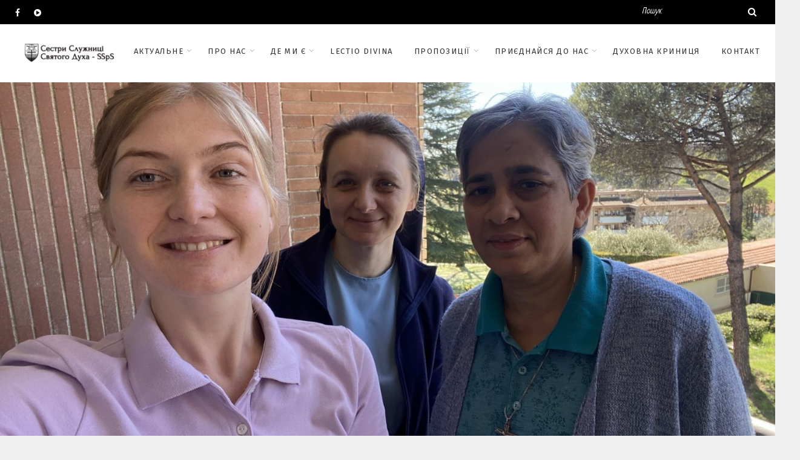

--- FILE ---
content_type: text/html; charset=UTF-8
request_url: http://ssps.org.ua/misiia-tse-nesty-boha-tam-de-my-ie/
body_size: 26986
content:
<!DOCTYPE html>
<html lang="uk" prefix="og: http://ogp.me/ns#" class="no-js" >
<!-- start -->
<head>
	<meta charset="UTF-8" />
	<meta name="viewport" content="width=device-width, initial-scale=1, maximum-scale=1" />
    <meta name="format-detection" content="telephone=no">
	
	<title>МІСІЯ-ЦЕ НЕСТИ БОГА, ТАМ ДЕ МИ Є - Cестри Служниці Святого Духа - SSpS</title>

<style id="reCAPTCHA-style" >.google-recaptcha-container{display:block;clear:both;}
.google-recaptcha-container iframe{margin:0;}
.google-recaptcha-container .plugin-credits a{text-decoration:underline;}</style>

<!-- This site is optimized with the Yoast SEO plugin v8.4 - https://yoast.com/wordpress/plugins/seo/ -->
<link rel="canonical" href="http://ssps.org.ua/misiia-tse-nesty-boha-tam-de-my-ie/" />
<meta property="og:locale" content="uk_UA" />
<meta property="og:type" content="article" />
<meta property="og:title" content="МІСІЯ-ЦЕ НЕСТИ БОГА, ТАМ ДЕ МИ Є - Cестри Служниці Святого Духа - SSpS" />
<meta property="og:description" content="У монастир я прийшла, щоб бути ближчою до Бога, а Бог зробив мене ближчою до людей «Ми не можемо врятувати світ, не змінивши його!», &#8211; це слова, які найкраще можуть описати с. Грету, місіонерку та завжди усміхнену жінку. &#8211; Сестро Грето, знаю, що Ви народились в Індії, належите до провінції США, але сьогодні працюєте у Римі. Чому так? &#8211; Я – місіонерка, це усе пояснює. Моє життя не прив’язане до однієї країни. Уже 4 роки я живу і працюю в Римі у Генеральному будинку нашого Згромадження. Тут я &#8211; місійний секретар SSpS та секретар у VIVAT International (неурядової організації, члени якої працюють у 120 країнах задля просування прав людини через адвокацію на міжнародному та місцевому рівнях). VIVAT International має спеціальний консультативний статус при Економічній і соціальній раді ООН. &#8211; Розкажіть, з чого усе почалось? &#8211; Мої початки були на батьківщині &#8211; Індії. У 17 років я вступила до Місіонерського Згромадження Сестер Служниць Святого Духа. І там усе закрутилося. У монастир я прийшла, щоб бути ближчою до Бога, а Бог зробив мене ближчою до людей та їхніх страждань. &#8211; Індія – це країна з великим контрастом. Якою діяльністю Ви займались, що було пріоритетним? &#8211; Частина Індії, у якій я працювала, живе за межею бідності. Це патріархат, у якому жінки не мають права голосу, а дівчата не відвідують школи, їм не приділяють належної уваги, вважаючи їх неважливими для суспільства. Я працювала над тим, щоб це змінити. Пам’ятаю багато жінок, які страждали, але все ж продовжували боротись за свою свободу. Я була з ними, намагалась показати їхню значущість та незалежність. Ми починали з того, щоб повірити у себе, навчитись заробляти гроші, розводити господарство: кури, худобу, також брали участь у різних державних проєктах. Це допомагало виходити з бідності та показувало, що жінка – це повноцінна частина суспільства. Я не могла приділити час усім жінкам, але ті, з ким я працювала, змінювались, вірили в себе і, в такий спосіб, надихали інших жінок. Це працювало, як ланцюговий механізм. Жінки здобували статус у сім’ї, приймали рішення та навіть ставали на чолі громад, сіл та у раді міст. І вони почали боротись за освіту для своїх доньок, бо знають, що дівчина, жінка має гідність, навіть якщо це потрібно доводити. &#8211; З якими викликами ви зустрілись у місійному служінні? &#8211; Ситуація у світі постійно змінюється. Багато речей, на які ми не можемо вплинути. Наприклад, кліматичні зміни, стільки страждання через це. Кризи у багатьох частинах світу. Жорстокість, сльози, війни, війна в Україні через росію. Терористичні групи, особливо в африканських країнах, етнічні війни. Посуха в Ефіопії та голод. Екологічні кризи руйнують життя мільйонів. Це великі виклики, якоюсь мірою – безнадія. Я розумію, що одна не можу змінити нічого, це в силі змінити лише Бог, але у співпраці з людьми. Тому кожен із нас не може залишатися пасивним та бездіяльним. Краще малі кроки до перемоги, ніж великі – до провалля. &#8211; Ви навчались, здобули докторат та працювали у США, розкажіть детальніше. &#8211; Так, 14 років я провела у США, напрямок мого навчання – це Соціальна робота з жінками та дітьми. Після цього мала можливість викладати в одному з університетів, працювати у VIVAT International та займатись соціальними проєктами. &#8211; За чим рідним Ви сумуєте на місії? &#8211; Уже 18 років я за кордоном. Коли працювала в Індії, то була у місцях, які далеко від мого дому, тому я звикла, що мій дім там, де я. З рідними та друзями підтримую зв&#8217;язок через Інтернет і ,звісно, читаю індійські новини та радію, коли мене запрошують на чапаті. &#8211; Чи ваша місійна праця дозволила відкрити більше Бога? &#8211; Так, Бога і Його милосердя. Вчитись все більше і більше бути милосердною до інших. Це непросто, бо спочатку маю бути милосердною до себе, а потім уже до інших. Я намагаюся, не завжди це виходить та головне не зневірюватись і продовжувати. &#8211; Що можете порадити майбутнім місіонерам? &#8211; Мені подобається, що сказав Папа Франциск: «Ми покликані бути місіонерами, де б ми не були». &#8211; Звісно, бути відкритим на нову культуру, мову, традиції. Бачити красу, та дякувати за досвід. Вчитись! Чим більше культур я вивчаю, тим багатшою стаю. Коли я розмовляю з тобою, дізнаюсь про твою країну, я уже приймаю твою культуру й смачний український борщ. Часто ми отримуємо культурний шок, коли виїжджаємо на місію. Але це частина нашого життя з випробуваннями, новизною, яка загартовує. &#8211; Ви згадали про культурний шок, коли-небудь досвідчували його? &#8211; Так, було декілька випадків, один із них трапився у Болівії. Я разом з колегою поверталась додому і раптом незнайомий мені чоловік підійшов та, буквально без слів, обійняв нас. Моєму обуреню не було меж. У моїй культурі ми навіть не потискаємо один одному рук, лише нахиляємо голову, як знак поваги. А тут незнайомець обіймає мене! Як виявилось, це звичні речі для жителів Латинської Америки, але точно не для жінки з Індії. Я не подала вигляду, що щось пішло не за планом, хоча було непросто. &#8211; Ви згадали Болівію й Америку, у яких ще країнах ви уже були? &#8211; Я відвідала понад 20 країн світу. У цьому році заплановано ще декілька поїздок. Це, зазвичай, робочі подорожі. Я координую наших сестер у їхніх місійних проєктах, допомагаю створювати нові та робити конкретні кроки для збереження природи. Проводжу семінари «Justice and Peace» для різних згромаджень та організацій, з якими ми співпрацюємо. Але бути місіонером – це не подоружувати, а нести Бога там, де ми є Якщо ви знайшли помилку, будь ласка, виділіть фрагмент тексту та натисніть Ctrl+Enter." />
<meta property="og:url" content="http://ssps.org.ua/misiia-tse-nesty-boha-tam-de-my-ie/" />
<meta property="og:site_name" content="Cестри Служниці Святого Духа - SSpS" />
<meta property="article:publisher" content="https://www.facebook.com/sspsua" />
<meta property="article:tag" content="SSpS" />
<meta property="article:tag" content="ДАЛЕКІ КРАЇНИ" />
<meta property="article:tag" content="місія" />
<meta property="article:tag" content="служіння" />
<meta property="article:section" content="АКТУАЛЬНЕ" />
<meta property="article:published_time" content="2023-03-30T10:32:30+00:00" />
<meta property="og:image" content="http://ssps.org.ua/wp-content/uploads/2023/03/image_16851457-e1680172186551-960x720.jpg" />
<meta property="og:image:width" content="960" />
<meta property="og:image:height" content="720" />
<meta name="twitter:card" content="summary_large_image" />
<meta name="twitter:description" content="У монастир я прийшла, щоб бути ближчою до Бога, а Бог зробив мене ближчою до людей «Ми не можемо врятувати світ, не змінивши його!», &#8211; це слова, які найкраще можуть описати с. Грету, місіонерку та завжди усміхнену жінку. &#8211; Сестро Грето, знаю, що Ви народились в Індії, належите до провінції США, але сьогодні працюєте у Римі. Чому так? &#8211; Я – місіонерка, це усе пояснює. Моє життя не прив’язане до однієї країни. Уже 4 роки я живу і працюю в Римі у Генеральному будинку нашого Згромадження. Тут я &#8211; місійний секретар SSpS та секретар у VIVAT International (неурядової організації, члени якої працюють у 120 країнах задля просування прав людини через адвокацію на міжнародному та місцевому рівнях). VIVAT International має спеціальний консультативний статус при Економічній і соціальній раді ООН. &#8211; Розкажіть, з чого усе почалось? &#8211; Мої початки були на батьківщині &#8211; Індії. У 17 років я вступила до Місіонерського Згромадження Сестер Служниць Святого Духа. І там усе закрутилося. У монастир я прийшла, щоб бути ближчою до Бога, а Бог зробив мене ближчою до людей та їхніх страждань. &#8211; Індія – це країна з великим контрастом. Якою діяльністю Ви займались, що було пріоритетним? &#8211; Частина Індії, у якій я працювала, живе за межею бідності. Це патріархат, у якому жінки не мають права голосу, а дівчата не відвідують школи, їм не приділяють належної уваги, вважаючи їх неважливими для суспільства. Я працювала над тим, щоб це змінити. Пам’ятаю багато жінок, які страждали, але все ж продовжували боротись за свою свободу. Я була з ними, намагалась показати їхню значущість та незалежність. Ми починали з того, щоб повірити у себе, навчитись заробляти гроші, розводити господарство: кури, худобу, також брали участь у різних державних проєктах. Це допомагало виходити з бідності та показувало, що жінка – це повноцінна частина суспільства. Я не могла приділити час усім жінкам, але ті, з ким я працювала, змінювались, вірили в себе і, в такий спосіб, надихали інших жінок. Це працювало, як ланцюговий механізм. Жінки здобували статус у сім’ї, приймали рішення та навіть ставали на чолі громад, сіл та у раді міст. І вони почали боротись за освіту для своїх доньок, бо знають, що дівчина, жінка має гідність, навіть якщо це потрібно доводити. &#8211; З якими викликами ви зустрілись у місійному служінні? &#8211; Ситуація у світі постійно змінюється. Багато речей, на які ми не можемо вплинути. Наприклад, кліматичні зміни, стільки страждання через це. Кризи у багатьох частинах світу. Жорстокість, сльози, війни, війна в Україні через росію. Терористичні групи, особливо в африканських країнах, етнічні війни. Посуха в Ефіопії та голод. Екологічні кризи руйнують життя мільйонів. Це великі виклики, якоюсь мірою – безнадія. Я розумію, що одна не можу змінити нічого, це в силі змінити лише Бог, але у співпраці з людьми. Тому кожен із нас не може залишатися пасивним та бездіяльним. Краще малі кроки до перемоги, ніж великі – до провалля. &#8211; Ви навчались, здобули докторат та працювали у США, розкажіть детальніше. &#8211; Так, 14 років я провела у США, напрямок мого навчання – це Соціальна робота з жінками та дітьми. Після цього мала можливість викладати в одному з університетів, працювати у VIVAT International та займатись соціальними проєктами. &#8211; За чим рідним Ви сумуєте на місії? &#8211; Уже 18 років я за кордоном. Коли працювала в Індії, то була у місцях, які далеко від мого дому, тому я звикла, що мій дім там, де я. З рідними та друзями підтримую зв&#8217;язок через Інтернет і ,звісно, читаю індійські новини та радію, коли мене запрошують на чапаті. &#8211; Чи ваша місійна праця дозволила відкрити більше Бога? &#8211; Так, Бога і Його милосердя. Вчитись все більше і більше бути милосердною до інших. Це непросто, бо спочатку маю бути милосердною до себе, а потім уже до інших. Я намагаюся, не завжди це виходить та головне не зневірюватись і продовжувати. &#8211; Що можете порадити майбутнім місіонерам? &#8211; Мені подобається, що сказав Папа Франциск: «Ми покликані бути місіонерами, де б ми не були». &#8211; Звісно, бути відкритим на нову культуру, мову, традиції. Бачити красу, та дякувати за досвід. Вчитись! Чим більше культур я вивчаю, тим багатшою стаю. Коли я розмовляю з тобою, дізнаюсь про твою країну, я уже приймаю твою культуру й смачний український борщ. Часто ми отримуємо культурний шок, коли виїжджаємо на місію. Але це частина нашого життя з випробуваннями, новизною, яка загартовує. &#8211; Ви згадали про культурний шок, коли-небудь досвідчували його? &#8211; Так, було декілька випадків, один із них трапився у Болівії. Я разом з колегою поверталась додому і раптом незнайомий мені чоловік підійшов та, буквально без слів, обійняв нас. Моєму обуреню не було меж. У моїй культурі ми навіть не потискаємо один одному рук, лише нахиляємо голову, як знак поваги. А тут незнайомець обіймає мене! Як виявилось, це звичні речі для жителів Латинської Америки, але точно не для жінки з Індії. Я не подала вигляду, що щось пішло не за планом, хоча було непросто. &#8211; Ви згадали Болівію й Америку, у яких ще країнах ви уже були? &#8211; Я відвідала понад 20 країн світу. У цьому році заплановано ще декілька поїздок. Це, зазвичай, робочі подорожі. Я координую наших сестер у їхніх місійних проєктах, допомагаю створювати нові та робити конкретні кроки для збереження природи. Проводжу семінари «Justice and Peace» для різних згромаджень та організацій, з якими ми співпрацюємо. Але бути місіонером – це не подоружувати, а нести Бога там, де ми є" />
<meta name="twitter:title" content="МІСІЯ-ЦЕ НЕСТИ БОГА, ТАМ ДЕ МИ Є - Cестри Служниці Святого Духа - SSpS" />
<meta name="twitter:image" content="http://ssps.org.ua/wp-content/uploads/2023/03/image_16851457-e1680172186551.jpg" />
<script type='application/ld+json'>{"@context":"https:\/\/schema.org","@type":"Organization","url":"http:\/\/ssps.org.ua\/","sameAs":["https:\/\/www.facebook.com\/sspsua","https:\/\/www.youtube.com\/channel\/UCdc2R3A2AFKtSq7MqfX-N_Q"],"@id":"http:\/\/ssps.org.ua\/#organization","name":"SSpS, C\u0415\u0421\u0422\u0420\u0418 \u0421\u041b\u0423\u0416\u041d\u0418\u0426\u0406 \u0421\u0412\u042f\u0422\u041e\u0413\u041e \u0414\u0423\u0425\u0410","logo":"http:\/\/ssps.org.ua\/wp-content\/uploads\/2018\/09\/ico-1.png"}</script>
<!-- / Yoast SEO plugin. -->

<link rel='dns-prefetch' href='//www.google.com' />
<link rel='dns-prefetch' href='//s7.addthis.com' />
<link rel='dns-prefetch' href='//use.fontawesome.com' />
<link rel='dns-prefetch' href='//fonts.googleapis.com' />
<link rel='dns-prefetch' href='//s.w.org' />
<link rel="alternate" type="application/rss+xml" title="Cестри Служниці Святого Духа - SSpS &raquo; стрічка" href="http://ssps.org.ua/feed/" />
<link rel="alternate" type="application/rss+xml" title="Cестри Служниці Святого Духа - SSpS &raquo; Канал коментарів" href="http://ssps.org.ua/comments/feed/" />
<link rel="alternate" type="application/rss+xml" title="Cестри Служниці Святого Духа - SSpS &raquo; МІСІЯ-ЦЕ НЕСТИ БОГА, ТАМ ДЕ МИ Є Канал коментарів" href="http://ssps.org.ua/misiia-tse-nesty-boha-tam-de-my-ie/feed/" />
		<script type="text/javascript">
			window._wpemojiSettings = {"baseUrl":"https:\/\/s.w.org\/images\/core\/emoji\/11\/72x72\/","ext":".png","svgUrl":"https:\/\/s.w.org\/images\/core\/emoji\/11\/svg\/","svgExt":".svg","source":{"concatemoji":"http:\/\/ssps.org.ua\/wp-includes\/js\/wp-emoji-release.min.js?ver=6a51eb6b0232f8dec4a94ca21c80cd6b"}};
			!function(e,a,t){var n,r,o,i=a.createElement("canvas"),p=i.getContext&&i.getContext("2d");function s(e,t){var a=String.fromCharCode;p.clearRect(0,0,i.width,i.height),p.fillText(a.apply(this,e),0,0);e=i.toDataURL();return p.clearRect(0,0,i.width,i.height),p.fillText(a.apply(this,t),0,0),e===i.toDataURL()}function c(e){var t=a.createElement("script");t.src=e,t.defer=t.type="text/javascript",a.getElementsByTagName("head")[0].appendChild(t)}for(o=Array("flag","emoji"),t.supports={everything:!0,everythingExceptFlag:!0},r=0;r<o.length;r++)t.supports[o[r]]=function(e){if(!p||!p.fillText)return!1;switch(p.textBaseline="top",p.font="600 32px Arial",e){case"flag":return s([55356,56826,55356,56819],[55356,56826,8203,55356,56819])?!1:!s([55356,57332,56128,56423,56128,56418,56128,56421,56128,56430,56128,56423,56128,56447],[55356,57332,8203,56128,56423,8203,56128,56418,8203,56128,56421,8203,56128,56430,8203,56128,56423,8203,56128,56447]);case"emoji":return!s([55358,56760,9792,65039],[55358,56760,8203,9792,65039])}return!1}(o[r]),t.supports.everything=t.supports.everything&&t.supports[o[r]],"flag"!==o[r]&&(t.supports.everythingExceptFlag=t.supports.everythingExceptFlag&&t.supports[o[r]]);t.supports.everythingExceptFlag=t.supports.everythingExceptFlag&&!t.supports.flag,t.DOMReady=!1,t.readyCallback=function(){t.DOMReady=!0},t.supports.everything||(n=function(){t.readyCallback()},a.addEventListener?(a.addEventListener("DOMContentLoaded",n,!1),e.addEventListener("load",n,!1)):(e.attachEvent("onload",n),a.attachEvent("onreadystatechange",function(){"complete"===a.readyState&&t.readyCallback()})),(n=t.source||{}).concatemoji?c(n.concatemoji):n.wpemoji&&n.twemoji&&(c(n.twemoji),c(n.wpemoji)))}(window,document,window._wpemojiSettings);
		</script>
		<style type="text/css">
img.wp-smiley,
img.emoji {
	display: inline !important;
	border: none !important;
	box-shadow: none !important;
	height: 1em !important;
	width: 1em !important;
	margin: 0 .07em !important;
	vertical-align: -0.1em !important;
	background: none !important;
	padding: 0 !important;
}
</style>

		<style type="text/css">
			.mistape-test, .mistape_mistake_inner {color: #E42029 !important;}
			#mistape_dialog h2::before, #mistape_dialog .mistape_action, .mistape-letter-back {background-color: #E42029 !important; }
			#mistape_reported_text:before, #mistape_reported_text:after {border-color: #E42029 !important;}
            .mistape-letter-front .front-left {border-left-color: #E42029 !important;}
            .mistape-letter-front .front-right {border-right-color: #E42029 !important;}
            .mistape-letter-front .front-bottom, .mistape-letter-back > .mistape-letter-back-top, .mistape-letter-top {border-bottom-color: #E42029 !important;}
            .mistape-logo svg {fill: #E42029 !important;}
		</style>
		<link rel='stylesheet' id='ot-google-fonts-css'  href='//fonts.googleapis.com/css?family=Neucha:regular%7CFira+Sans:regular,500,700%7COpen+Sans:regular,italic,700%7CLora:regular&#038;subset=cyrillic,latin' type='text/css' media='all' />
<link rel='stylesheet' id='contact-form-7-css'  href='http://ssps.org.ua/wp-content/plugins/contact-form-7/includes/css/styles.css?ver=5.1.6' type='text/css' media='all' />
<link rel='stylesheet' id='Gfonts-css'  href='https://fonts.googleapis.com/css?family=Caveat%7CNeucha%7CPT+Serif+Caption%7CPacifico%7CRubik%7CSource+Sans+Pro%7CVollkorn&#038;ver=6a51eb6b0232f8dec4a94ca21c80cd6b' type='text/css' media='all' />
<link rel='stylesheet' id='rs-plugin-settings-css'  href='http://ssps.org.ua/wp-content/plugins/revslider/public/assets/css/settings.css?ver=5.4.6.4' type='text/css' media='all' />
<style id='rs-plugin-settings-inline-css' type='text/css'>
#rs-demo-id {}
</style>
<link rel='stylesheet' id='mistape-front-css'  href='http://ssps.org.ua/wp-content/plugins/mistape/assets/css/mistape-front.css?ver=1.3.8' type='text/css' media='all' />
<link rel='stylesheet' id='laura-style-css'  href='http://ssps.org.ua/wp-content/themes/laura/style.css?ver=6a51eb6b0232f8dec4a94ca21c80cd6b' type='text/css' media='all' />
<style id='laura-style-inline-css' type='text/css'>


.block_footer_text, .quote-category .blogpostcategory, .quote-widget p, .quote-widget {font-family: Lora, "Helvetica Neue", Arial, Helvetica, Verdana, sans-serif;}
body {	 
	background:#efefef   !important;
	color:#333333;
	font-family: Fira Sans, "Helvetica Neue", Arial, Helvetica, Verdana, sans-serif;
	font-size: 19px;
	font-weight: normal;
}
.minimal-light .esg-filterbutton, .minimal-light .esg-navigationbutton, .minimal-light .esg-sortbutton, .minimal-light .esg-cartbutton a, .wprm-recipe-instruction .wprm-recipe-instruction-text, .wttitle h4 a, .related h4 a, h3#reply-title small a {font-family: Fira Sans, "Helvetica Neue", Arial, Helvetica, Verdana, sans-serif;}



.su-dropcap {color:#333333;}

::selection { background: #000; color:#fff; text-shadow: none; }

h1, h2, h3, h4, h5, h6, .block1 p, .block2_text p, .top-wrapper .widget_search form input#s, .blog_time_read, .blog_author, .authorBlogName
{font-family: Lora, "Helvetica Neue", Arial, Helvetica, Verdana, sans-serif;}
h1, h1 a { 	
	color:#333;
	font-size: 34px ;
	}
	
h2, h2 a, .term-description p { 	
	color:#333;
	font-size: 24px  ;
	}

h3, h3 a { 	
	color:#333;
	font-size: 28px  ;
	}

h4, h4 a { 	
	color:#333;
	font-size: 24px  ;
	}	
	
h5, h5 a { 	
	color:#333;
	font-size: 20px  ;
	}	

h6, h6 a { 	
	color:#333;
	font-size: 18px  ;
	}	

.pagenav a {font-family: Fira Sans !important;
			  font-size: 13px;
			  font-weight:normal;
			  color:#333333;
}



.pagenav li.has-sub-menu > a:after, .menu > li.has-sub-menu li.menu-item-has-children > a:before  {color:#333333;}
.block1_lower_text p,.widget_wysija_cont .updated, .widget_wysija_cont .login .message, p.edd-logged-in, #edd_login_form, #edd_login_form p, .esg-grid  {font-family: Fira Sans, "Helvetica Neue", Arial, Helvetica, Verdana, sans-serif !important;color:#333333;font-size:14px;}

a, select, input, textarea, button{ color:#000000;}


.su-quote-has-cite span {font-family: Lora, "Helvetica Neue", Arial, Helvetica, Verdana, sans-serif;}

a.blog-name {
	color:#ffffff;
	font-family: Fira Sans, "Helvetica Neue", Arial, Helvetica, Verdana, sans-serif !important;
	font-size: 20px;
	font-weight:inherit;
}

/* ***********************
--------------------------------------
------------MAIN COLOR----------
--------------------------------------
*********************** */

a:hover, span, .current-menu-item a, .blogmore, .pagenav.fixedmenu li a:hover, .widget ul li a:hover,.pagenav.fixedmenu li.current-menu-item > a,.block2_text a,
.blogcontent a, .sentry a, .post-meta a:hover, .sidebar .social_icons i:hover,.blog_social .addthis_toolbox a:hover, .addthis_toolbox a:hover, .content.blog .single-date,
 .pmc-main-menu li.colored a, #footer .widget ul li a:hover, .sidebar .widget ul li a:hover, #footer a:hover, li.current-menu-item a,  #footer .social_icons a:hover i, 
 #footerb a,  .wprm-recipe-ingredient.laura-recipe-selected span


{
	color:#32c5a8;
}
.wprm-rating-star-full svg polygon {fill:#32c5a8!important;}
svg polygon {stroke:#32c5a8 !important;}

 li.current-menu-item a {color:#32c5a8 !important;}
.su-quote-style-default  {border-left:5px solid #32c5a8;}
.addthis_toolbox a i:hover {color:#32c5a8 !important;}
.resp_menu_button {color:#141414 ;}
 
/* ***********************
--------------------------------------
------------BACKGROUND MAIN COLOR----------
--------------------------------------
*********************** */

.top-cart, .widget_tag_cloud a:hover, .sidebar .widget_search #searchsubmit,
.specificComment .comment-reply-link:hover, #submit:hover,  .wpcf7-submit:hover, #submit:hover,
.link-title-previous:hover, .link-title-next:hover, .specificComment .comment-edit-link:hover, .specificComment .comment-reply-link:hover, h3#reply-title small a:hover, .pagenav li a:after,
.widget_wysija_cont .wysija-submit,.widget ul li:before, #footer .widget_search #searchsubmit,  .blogpost .tags a:hover,
.mainwrap.single-default.sidebar .link-title-next:hover, .mainwrap.single-default.sidebar .link-title-previous:hover, .laura-home-deals-more a:hover, .top-search-form i:hover, .edd-submit.button.blue:hover,
ul#menu-top-menu, a.catlink:hover, .mainwrap.single-default .link-title-next:hover, .mainwrap.single-default .link-title-previous:hover, #footer input.wysija-submit, #commentform #submit:hover, input[type="submit"]:hover, #submit:hover,
.sidebar-buy-button a:hover, .wp-pagenavi .current, .wp-pagenavi a:hover, .sidebar .widget h3:before, .wprm-recipe-print:hover, .blog_time_read,  .blog_author, .blog-category a 
  {
	background:#32c5a8 ;
}

.minimal-light .esg-navigationbutton:hover, .minimal-light .esg-filterbutton:hover, .minimal-light .esg-sortbutton:hover, .minimal-light .esg-sortbutton-order:hover, .minimal-light .esg-cartbutton a:hover, .minimal-light .esg-filterbutton.selected{
	background:#32c5a8 !important;
	
}

.pagenav  li li a:hover {background:none;}
.edd-submit.button.blue:hover, .cart_item.edd_checkout a:hover {background:#32c5a8 !important;}
.link-title-previous:hover, .link-title-next:hover {color:#fff;}
#headerwrap {background:#ffffff;}
.pagenav {background:#ffffff;}

.blogpostcategory, .content .blogpost, .postcontent.singledefult .share-post, .commentlist, .postcontent.singlepage, .content.singlepage, .block2_img, .block2_text, .sidebar .widget,
.relatedPosts, #commentform, .sidebars-wrap .widget
 {background:#fff ;}
 
 
.block1_text, .block1_all_text, .block1_lower_text {background:#fff ;}
.blog_social, .socialsingle, .blog_social i {color:#6f7c82;}
.widget_tag_cloud a, .blogpost .tags a {color:#6f7c82;border-color:#eaeaea ;}
#commentform textarea, .singlepage textarea, .singlepage input {background:#eaeaea ;}
input[type="submit"] {background:#aaa;}

#laura-slider-wrapper, .laura-rev-slider {padding-top:-4px;}

.block1_lower_text p:before {background:#eaeaea ;}
.recent_posts .widgett, .category_posts .widgett, .widget.widget_categories ul li, .widget.widget_archive ul li, .relatedPosts, .specificComment, ol.commentlist
{border-color:#eaeaea ;}



/* BUTTONS */

 .laura-read-more a:hover {color:#32c5a8 !important ;}

 .top-wrapper .social_icons a i:hover {color:#32c5a8 !important;}

 /* ***********************
--------------------------------------
------------BOXED---------------------
-----------------------------------*/
  
    
.top-wrapper {background:#000000; color:#ffffff}
.top-wrapper i, .top-wrapper a, .top-wrapper div, .top-wrapper form input, .top-wrapper form i{color:#ffffff !important}

.pagenav {background:#ffffff;border-top:0px solid #000;border-bottom:0px solid #000;}

/*hide header*/

/*footer style option*/
#footer, .block3, #footerbwrap {background: #ffffff}
#footer p, #footer div, #footer a, #footer input, #footer, #footer h1, #footer h2, #footer h3 , #footer h4 , #footer i, .copyright{color:#212121} 


/* ***********************
--------------------------------------
------------CUSTOM CSS----------
--------------------------------------
*********************** */

h1, h2, h3, h4, h5, h6, .block1 p, .block2_text p, .top-wrapper .widget_search form input#s, .blog_time_read, .blog_author, .authorBlogName {
    font-family: Neucha, Helvetica Neue, Arial, Helvetica, Verdana, sans-serif;
}
.sentry {
    font-size: 21px;   
}
.sentry a {
    color: #00ccff;
}
 
.block2_text p{
    font-size: 22px;
    font-family: Fira Sans;
    line-height: 1.2em;
    text-align: left;
    margin: 0 0 0.7em 0;
    #font-weight: bold;
    #color: #191970;
}

div#logo {
    margin: 40px 0 0 0;
}

.block2_img {
    min-height: auto;
}

.block2_text {
    min-height: auto;
    padding: 20px 20px;
}

@media screen and (min-width:0px) and (max-width:768px){
.mainwrap {
    margin: 81% 0;
} }

span {
    color: #333333;
}

.sentry, .usercontent {
    line-height: 1.5;
}

.blogcontent{
    line-height: 1.5;
    font-size: 16px;
}

#fancybox-title-over {
    line-height: 1em;
}

.prev-post-title, .next-post-title {
    line-height: 1.3em;
}
.mainwrap.blog.grid .blogcontent {
    text-align: justify;
}

li.current-menu-item a {
    color: #ddd !important;
}


.logo-left-menu.pagenav {
    text-transform: none;
}

#menu-main-menu-container {
    text-transform: uppercase;
}

#pmc-tabs ul li.ui-state-active a {
    background: #32c5a8;
}

#pmc-tabs ul li a:hover, #pmc-tabs ul li.ui-state-active a {
    background: #32c5a8;
}

.eg-georgebush-container {background:rgba(250,250,250,0.15) !important;}
.nocomments {display:none;}
.pagenav.fixedmenu li a {color:#222;}

.wttitle h4 a {font-style:normal !important;}

@media screen and (min-width:0px) and (max-width:768px){
    .logo-left-menu div#logo {margin-top:0;}
    .mainwrap.blog.grid .blogcontent {
    text-align: left;
}
}
.top-wrapper .widget_search form input#s {font-size:14px;}
.sidebar .widget h3 {font-size:20px;}

.tp-bgimg.defaultimg {
    border-top: 3px solid #fff;
}

.infinity-more {
    background: #32c5a8;
    border: 2px solid #fff;
}

.laura-breadcrumb span {
    color: #333;
    font-weight: 100;
}

.laura-breadcrumb {
    background: #eee;
    padding: 5px 0;
    border-bottom: 1px solid #eee;
    border-top: 1px solid #eee;
}

li.current-menu-item a {
    color: #222 !important;
}

a, select, input, textarea, button {
    color: #666;
}

.block2_img .block2_img_big {
    border: 3px solid rgba(60, 183, 69, 0.12);
}

.left-footer-content, .right-footer-content {
    margin-top: 0px;
}

.copyright a {
    float: right;
    font-size: 9px;

a.blog-name {
    padding: 0 45px;
    font-size: 35px;
    background: url(/wp-content/uploads/2018/09/logo-1.png) no-repeat;
}

@media screen and (max-width: 1180px) and (min-width: 0px){
div#logo {
    float: left;
}
.block2_text p{font-size: 15px; padding: 15px 0; text-align: left;}
}

@media screen and (max-width: 720px) and (min-width: 0px){
#footerb .copyright {
    float: none;
    margin-top: none;
    text-align: center;
}
}

img.attachment-laura-postBlock.size-laura-postBlock.wp-post-image {
    width: 100%;
    height: 100%;
}

.mainwrap.blog.home.sidebar.grid {
    padding-top: 0;
}
</style>
<link rel='stylesheet' id='fancybox-css'  href='http://ssps.org.ua/wp-content/plugins/easy-fancybox/css/jquery.fancybox.min.css?ver=1.3.24' type='text/css' media='screen' />
<link rel='stylesheet' id='griwpc-recaptcha-style-css'  href='http://ssps.org.ua/wp-content/plugins/recaptcha-in-wp-comments-form/css/recaptcha.css?ver=9.1.2' type='text/css' media='all' />
<style id='griwpc-recaptcha-style-inline-css' type='text/css'>
.google-recaptcha-container{display:block;clear:both;}
.google-recaptcha-container iframe{margin:0;}
.google-recaptcha-container .plugin-credits a{text-decoration:underline;}
</style>
<script type='text/javascript' src='http://ssps.org.ua/wp-includes/js/jquery/jquery.js?ver=1.12.4'></script>
<script type='text/javascript' src='http://ssps.org.ua/wp-includes/js/jquery/jquery-migrate.min.js?ver=1.4.1'></script>
<script type='text/javascript' src='http://ssps.org.ua/wp-content/plugins/revslider/public/assets/js/jquery.themepunch.tools.min.js?ver=5.4.6.4'></script>
<script type='text/javascript' src='http://ssps.org.ua/wp-content/plugins/revslider/public/assets/js/jquery.themepunch.revolution.min.js?ver=5.4.6.4'></script>
<script type='text/javascript' src='http://ssps.org.ua/wp-content/themes/laura/js/jquery.fitvids.js?ver=1'></script>
<script type='text/javascript' src='http://ssps.org.ua/wp-content/themes/laura/js/jquery.bxslider.js?ver=1'></script>
<script type='text/javascript' src='http://ssps.org.ua/wp-content/themes/laura/js/pmc_infinity.js?ver=1'></script>
<script type='text/javascript' src='https://s7.addthis.com/js/300/addthis_widget.js?ver=1'></script>
<script type='text/javascript' src='https://use.fontawesome.com/30ede005b9.js'></script>
<link rel='https://api.w.org/' href='http://ssps.org.ua/wp-json/' />
<link rel="EditURI" type="application/rsd+xml" title="RSD" href="http://ssps.org.ua/xmlrpc.php?rsd" />
<link rel="wlwmanifest" type="application/wlwmanifest+xml" href="http://ssps.org.ua/wp-includes/wlwmanifest.xml" /> 

<link rel='shortlink' href='http://ssps.org.ua/?p=13038' />
<link rel="alternate" type="application/json+oembed" href="http://ssps.org.ua/wp-json/oembed/1.0/embed?url=http%3A%2F%2Fssps.org.ua%2Fmisiia-tse-nesty-boha-tam-de-my-ie%2F" />
<link rel="alternate" type="text/xml+oembed" href="http://ssps.org.ua/wp-json/oembed/1.0/embed?url=http%3A%2F%2Fssps.org.ua%2Fmisiia-tse-nesty-boha-tam-de-my-ie%2F&#038;format=xml" />
<script type="text/javascript">
(function(url){
	if(/(?:Chrome\/26\.0\.1410\.63 Safari\/537\.31|WordfenceTestMonBot)/.test(navigator.userAgent)){ return; }
	var addEvent = function(evt, handler) {
		if (window.addEventListener) {
			document.addEventListener(evt, handler, false);
		} else if (window.attachEvent) {
			document.attachEvent('on' + evt, handler);
		}
	};
	var removeEvent = function(evt, handler) {
		if (window.removeEventListener) {
			document.removeEventListener(evt, handler, false);
		} else if (window.detachEvent) {
			document.detachEvent('on' + evt, handler);
		}
	};
	var evts = 'contextmenu dblclick drag dragend dragenter dragleave dragover dragstart drop keydown keypress keyup mousedown mousemove mouseout mouseover mouseup mousewheel scroll'.split(' ');
	var logHuman = function() {
		if (window.wfLogHumanRan) { return; }
		window.wfLogHumanRan = true;
		var wfscr = document.createElement('script');
		wfscr.type = 'text/javascript';
		wfscr.async = true;
		wfscr.src = url + '&r=' + Math.random();
		(document.getElementsByTagName('head')[0]||document.getElementsByTagName('body')[0]).appendChild(wfscr);
		for (var i = 0; i < evts.length; i++) {
			removeEvent(evts[i], logHuman);
		}
	};
	for (var i = 0; i < evts.length; i++) {
		addEvent(evts[i], logHuman);
	}
})('//ssps.org.ua/?wordfence_lh=1&hid=1C5DFD5CCB42F5AE58BB28C85BDE7072');
</script><meta name="generator" content="Powered by Slider Revolution 5.4.6.4 - responsive, Mobile-Friendly Slider Plugin for WordPress with comfortable drag and drop interface." />
<link rel="icon" href="http://ssps.org.ua/wp-content/uploads/2018/09/ico-1-150x150.png" sizes="32x32" />
<link rel="icon" href="http://ssps.org.ua/wp-content/uploads/2018/09/ico-1.png" sizes="192x192" />
<link rel="apple-touch-icon-precomposed" href="http://ssps.org.ua/wp-content/uploads/2018/09/ico-1.png" />
<meta name="msapplication-TileImage" content="http://ssps.org.ua/wp-content/uploads/2018/09/ico-1.png" />
<script type="text/javascript">function setREVStartSize(e){
				try{ var i=jQuery(window).width(),t=9999,r=0,n=0,l=0,f=0,s=0,h=0;					
					if(e.responsiveLevels&&(jQuery.each(e.responsiveLevels,function(e,f){f>i&&(t=r=f,l=e),i>f&&f>r&&(r=f,n=e)}),t>r&&(l=n)),f=e.gridheight[l]||e.gridheight[0]||e.gridheight,s=e.gridwidth[l]||e.gridwidth[0]||e.gridwidth,h=i/s,h=h>1?1:h,f=Math.round(h*f),"fullscreen"==e.sliderLayout){var u=(e.c.width(),jQuery(window).height());if(void 0!=e.fullScreenOffsetContainer){var c=e.fullScreenOffsetContainer.split(",");if (c) jQuery.each(c,function(e,i){u=jQuery(i).length>0?u-jQuery(i).outerHeight(!0):u}),e.fullScreenOffset.split("%").length>1&&void 0!=e.fullScreenOffset&&e.fullScreenOffset.length>0?u-=jQuery(window).height()*parseInt(e.fullScreenOffset,0)/100:void 0!=e.fullScreenOffset&&e.fullScreenOffset.length>0&&(u-=parseInt(e.fullScreenOffset,0))}f=u}else void 0!=e.minHeight&&f<e.minHeight&&(f=e.minHeight);e.c.closest(".rev_slider_wrapper").css({height:f})					
				}catch(d){console.log("Failure at Presize of Slider:"+d)}
			};</script>
</head>		
<!-- start body -->
<body class="post-template-default single single-post postid-13038 single-format-standard" >
	<!-- start header -->
			<!-- fixed menu -->		
				
						<div class="pagenav fixedmenu">						
				<div class="holder-fixedmenu">							
					<div class="logo-fixedmenu">								
											<a class = "blog-name-scroll" href="http://ssps.org.ua/">Cестри Служниці Святого Духа &#8211; SSpS</a>
										</div>
						<div class="menu-fixedmenu home">
							
					</div>
				</div>	
			</div>
							<header>
				<!-- top bar -->
									<div class="top-wrapper">
						<div class="top-wrapper-content">
							<div class="top-left">
																	<div class="widget socials">		<div class="widgett">					<div class="social_icons">				<a target="_blank"  href="https://www.facebook.com/sspsua/" title="Facebook"><i class="fa fa-facebook"></i></a><a target="_blank"  href="https://www.youtube.com/channel/UCdc2R3A2AFKtSq7MqfX-N_Q?view_as=subscriber" title="YouTube"><i class="fa fa-play-circle"></i></a>			</div>		</div>			</div>															</div>
							<div class="top-right">
																	<div class="widget widget_search"><form method="get" id="searchform" class="searchform" action="http://ssps.org.ua/" >
	<input type="text" value="" name="s" id="s" />
	<i class="fa fa-search search-desktop"></i>
	</form></div>															</div>
						</div>
					</div>
								
					<div id="headerwrap">			
						<!-- logo and main menu -->
						<div id="header">
							<div class="header-image">
							<!-- respoonsive menu main-->
							<!-- respoonsive menu no scrool bar -->
							<div class="respMenu noscroll">
								<div class="resp_menu_button"><i class="fa fa-list-ul fa-2x"></i></div>
								<div class="menu-main-menu-container"><div class="event-type-selector-dropdown"><a  class="menu-item menu-item-type-custom menu-item-object-custom menu-item-has-children" href="#"><strong>Актуальне</strong></a><br>

<a  class="menu-item menu-item-type-taxonomy menu-item-object-category current-post-ancestor current-menu-parent current-post-parent" href="http://ssps.org.ua/category/aktualne/">&nbsp;&nbsp;&nbsp;&nbsp;<i class="fa fa-circle"></i>АКТУАЛЬНЕ</a><br>
<a  class="menu-item menu-item-type-taxonomy menu-item-object-category" href="http://ssps.org.ua/category/aktualne/tema-roku/">&nbsp;&nbsp;&nbsp;&nbsp;<i class="fa fa-circle"></i>Тема року</a><br>


<a  class="menu-item menu-item-type-custom menu-item-object-custom menu-item-has-children" href="#"><strong>Про нас</strong></a><br>

<a  class="menu-item menu-item-type-post_type menu-item-object-page" href="http://ssps.org.ua/pro-nas/hto-my/">&nbsp;&nbsp;&nbsp;&nbsp;<i class="fa fa-circle"></i>ХТО МИ?</a><br>
<a  class="menu-item menu-item-type-post_type menu-item-object-page" href="http://ssps.org.ua/pro-nas/nashe-sluzhinnia/">&nbsp;&nbsp;&nbsp;&nbsp;<i class="fa fa-circle"></i>НАШЕ СЛУЖІННЯ</a><br>
<a  class="menu-item menu-item-type-post_type menu-item-object-page" href="http://ssps.org.ua/pro-nas/istoriia-ssps/">&nbsp;&nbsp;&nbsp;&nbsp;<i class="fa fa-circle"></i>ІСТОРІЯ SSpS</a><br>
<a  class="menu-item menu-item-type-post_type menu-item-object-page" href="http://ssps.org.ua/pro-nas/zasnovnyky/">&nbsp;&nbsp;&nbsp;&nbsp;<i class="fa fa-circle"></i>ЗАСНОВНИКИ</a><br>
<a  class="menu-item menu-item-type-post_type menu-item-object-page" href="http://ssps.org.ua/pro-nas/iduchy-za-hospodom/">&nbsp;&nbsp;&nbsp;&nbsp;<i class="fa fa-circle"></i>ЕТАПИ ПОКЛИКАННЯ</a><br>
<a  class="menu-item menu-item-type-custom menu-item-object-custom menu-item-has-children" href="#">&nbsp;&nbsp;&nbsp;&nbsp;<i class="fa fa-circle"></i>ГАЛЕРЕЯ</a><br>
	
<a  class="menu-item menu-item-type-taxonomy menu-item-object-category" href="http://ssps.org.ua/category/halereia/foto/">&nbsp;&nbsp;&nbsp;&nbsp;<i class="fa fa-circle"></i>ФОТО</a><br>
<a  class="menu-item menu-item-type-taxonomy menu-item-object-category" href="http://ssps.org.ua/category/halereia/video/">&nbsp;&nbsp;&nbsp;&nbsp;<i class="fa fa-circle"></i>ВІДЕО</a><br>
	



<a  class="menu-item menu-item-type-custom menu-item-object-custom menu-item-has-children" href="#"><strong>ДЕ МИ Є</strong></a><br>

<a  class="menu-item menu-item-type-post_type menu-item-object-page menu-item-has-children" href="http://ssps.org.ua/de-my-ie/ukraina/">&nbsp;&nbsp;&nbsp;&nbsp;<i class="fa fa-circle"></i>УКРАЇНА</a><br>
	
<a  class="menu-item menu-item-type-post_type menu-item-object-page" href="http://ssps.org.ua/de-my-ie/ukraina/boryspil/">&nbsp;&nbsp;&nbsp;&nbsp;<i class="fa fa-circle"></i>БОРИСПІЛЬ</a><br>
<a  class="menu-item menu-item-type-post_type menu-item-object-page" href="http://ssps.org.ua/de-my-ie/ukraina/kyiv/">&nbsp;&nbsp;&nbsp;&nbsp;<i class="fa fa-circle"></i>КИЇВ</a><br>
<a  class="menu-item menu-item-type-post_type menu-item-object-page" href="http://ssps.org.ua/de-my-ie/ukraina/khmelnytskyj/">&nbsp;&nbsp;&nbsp;&nbsp;<i class="fa fa-circle"></i>ХМЕЛЬНИЦЬКИЙ</a><br>
<a  class="menu-item menu-item-type-post_type menu-item-object-page" href="http://ssps.org.ua/de-my-ie/ukraina/verbovets/">&nbsp;&nbsp;&nbsp;&nbsp;<i class="fa fa-circle"></i>ВЕРБОВЕЦь</a><br>
	

<a  class="menu-item menu-item-type-post_type menu-item-object-page" href="http://ssps.org.ua/de-my-ie/svit/">&nbsp;&nbsp;&nbsp;&nbsp;<i class="fa fa-circle"></i>СВІТ</a><br>


<a  class="menu-item menu-item-type-taxonomy menu-item-object-category" href="http://ssps.org.ua/category/lectio-divina/"><strong>LECTIO DIVINA</strong></a><br>
<a  class="menu-item menu-item-type-custom menu-item-object-custom menu-item-has-children" href="#"><strong>Пропозиції</strong></a><br>

<a  class="menu-item menu-item-type-custom menu-item-object-custom menu-item-has-children" href="#">&nbsp;&nbsp;&nbsp;&nbsp;<i class="fa fa-circle"></i>ДЛЯ МОЛОДІ</a><br>
	
<a  class="menu-item menu-item-type-post_type menu-item-object-page" href="http://ssps.org.ua/vikendy-ta-dni-vidnovy/">&nbsp;&nbsp;&nbsp;&nbsp;<i class="fa fa-circle"></i>ВІКЕНДИ ТА ДНІ ВІДНОВИ</a><br>
<a  class="menu-item menu-item-type-post_type menu-item-object-page" href="http://ssps.org.ua/propozytsii/dlia-molodi/tyzhden-u-monastyri/">&nbsp;&nbsp;&nbsp;&nbsp;<i class="fa fa-circle"></i>ТИЖДЕНЬ У МОНАСТИРІ</a><br>
<a  class="menu-item menu-item-type-post_type menu-item-object-page" href="http://ssps.org.ua/dlia-divchat-lectio-divina/">&nbsp;&nbsp;&nbsp;&nbsp;<i class="fa fa-circle"></i>ДЛЯ ДІВЧАТ: LECTIO DIVINA</a><br>
	

<a  class="menu-item menu-item-type-custom menu-item-object-custom menu-item-has-children" href="#">&nbsp;&nbsp;&nbsp;&nbsp;<i class="fa fa-circle"></i>ДЛЯ ДІТЕЙ</a><br>
	
<a  class="menu-item menu-item-type-post_type menu-item-object-page" href="http://ssps.org.ua/propozytsii/dlia-ditej/litni-tabory/">&nbsp;&nbsp;&nbsp;&nbsp;<i class="fa fa-circle"></i>ЛІТНІ ТАБОРИ</a><br>
<a  class="menu-item menu-item-type-post_type menu-item-object-page" href="http://ssps.org.ua/propozytsii/dlia-ditej/svitlytsia-sv-mykolaia/">&nbsp;&nbsp;&nbsp;&nbsp;<i class="fa fa-circle"></i>СВІТЛИЦЯ СВЯТОГО МИКОЛАЯ</a><br>
	

<a  class="menu-item menu-item-type-custom menu-item-object-custom menu-item-has-children" href="#">&nbsp;&nbsp;&nbsp;&nbsp;<i class="fa fa-circle"></i>ДЛЯ ДОРОСЛИХ</a><br>
	
<a  class="menu-item menu-item-type-post_type menu-item-object-page" href="http://ssps.org.ua/propozytsii/dlia-doroslykh/rekolektsii-lectio-divina/">&nbsp;&nbsp;&nbsp;&nbsp;<i class="fa fa-circle"></i>РЕКОЛЕКЦІЇ LECTIO DIVINA</a><br>
<a  class="menu-item menu-item-type-post_type menu-item-object-page" href="http://ssps.org.ua/propozytsii/dlia-doroslykh/rekolektsijnyj-dim/">&nbsp;&nbsp;&nbsp;&nbsp;<i class="fa fa-circle"></i>РЕКОЛЕКЦІЙНИЙ ДІМ</a><br>
	



<a  class="menu-item menu-item-type-custom menu-item-object-custom menu-item-has-children" href="#"><strong>Приєднайся до нас</strong></a><br>

<a  class="menu-item menu-item-type-post_type menu-item-object-page" href="http://ssps.org.ua/pryiednajsia-do-nas/mozhlyvist-spivpratsi/">&nbsp;&nbsp;&nbsp;&nbsp;<i class="fa fa-circle"></i>МОЖЛИВІСТЬ СПІВПРАЦІ</a><br>
<a  class="menu-item menu-item-type-post_type menu-item-object-page" href="http://ssps.org.ua/pryiednajsia-do-nas/staty-misionerom/">&nbsp;&nbsp;&nbsp;&nbsp;<i class="fa fa-circle"></i>СТАТИ МІСІОНЕРОМ</a><br>


<a  class="menu-item menu-item-type-taxonomy menu-item-object-category current-post-ancestor current-menu-parent current-post-parent" href="http://ssps.org.ua/category/dukhovna-krynycja/"><strong>ДУХОВНА КРИНИЦЯ</strong></a><br>
<a  class="menu-item menu-item-type-post_type menu-item-object-page" href="http://ssps.org.ua/pryiednajsia-do-nas/kontakt/"><strong>КОНТАКТ</strong></a><br>
</div></div>	
							</div>	
							<!-- logo -->
														</div>
							<!-- main menu -->
							<div class="pagenav logo-left-menu"> 	
								<div class="logo-inner">
	    <div id="logo" class="">
											<a href="http://ssps.org.ua/"><img src="				http://ssps.org.ua/wp-content/uploads/2018/06/lohotypchyk-e1587220991495.png"  alt="Cестри Служниці Святого Духа &#8211; SSpS - офіційна сторінка Служниць Святого Духа в Україні" /></a>
					</div>	
											
	</div>	
								
								<div class="pmc-main-menu">
								<ul id="menu-main-menu-container" class="menu"><li id="menu-item-307-9714" class="menu-item menu-item-type-custom menu-item-object-custom menu-item-has-children"><a  href="#">Актуальне</a>
<ul class="sub-menu">
	<li id="menu-item-2031-9685" class="menu-item menu-item-type-taxonomy menu-item-object-category current-post-ancestor current-menu-parent current-post-parent"><a  href="http://ssps.org.ua/category/aktualne/">АКТУАЛЬНЕ</a></li>
	<li id="menu-item-6941-9686" class="menu-item menu-item-type-taxonomy menu-item-object-category"><a  href="http://ssps.org.ua/category/aktualne/tema-roku/">Тема року</a></li>
</ul>
</li>
<li id="menu-item-5647-9717" class="menu-item menu-item-type-custom menu-item-object-custom menu-item-has-children"><a  href="#">Про нас</a>
<ul class="sub-menu">
	<li id="menu-item-4695-9704" class="menu-item menu-item-type-post_type menu-item-object-page"><a  href="http://ssps.org.ua/pro-nas/hto-my/">ХТО МИ?</a></li>
	<li id="menu-item-3244-9703" class="menu-item menu-item-type-post_type menu-item-object-page"><a  href="http://ssps.org.ua/pro-nas/nashe-sluzhinnia/">НАШЕ СЛУЖІННЯ</a></li>
	<li id="menu-item-7211-9702" class="menu-item menu-item-type-post_type menu-item-object-page"><a  href="http://ssps.org.ua/pro-nas/istoriia-ssps/">ІСТОРІЯ SSpS</a></li>
	<li id="menu-item-7182-9700" class="menu-item menu-item-type-post_type menu-item-object-page"><a  href="http://ssps.org.ua/pro-nas/zasnovnyky/">ЗАСНОВНИКИ</a></li>
	<li id="menu-item-1591-9701" class="menu-item menu-item-type-post_type menu-item-object-page"><a  href="http://ssps.org.ua/pro-nas/iduchy-za-hospodom/">ЕТАПИ ПОКЛИКАННЯ</a></li>
	<li id="menu-item-7633-10406" class="menu-item menu-item-type-custom menu-item-object-custom menu-item-has-children"><a  href="#">ГАЛЕРЕЯ</a>
	<ul class="sub-menu">
		<li id="menu-item-2638-9689" class="menu-item menu-item-type-taxonomy menu-item-object-category"><a  href="http://ssps.org.ua/category/halereia/foto/">ФОТО</a></li>
		<li id="menu-item-4284-9688" class="menu-item menu-item-type-taxonomy menu-item-object-category"><a  href="http://ssps.org.ua/category/halereia/video/">ВІДЕО</a></li>
	</ul>
</li>
</ul>
</li>
<li id="menu-item-2300-9716" class="menu-item menu-item-type-custom menu-item-object-custom menu-item-has-children"><a  href="#">ДЕ МИ Є</a>
<ul class="sub-menu">
	<li id="menu-item-9195-9770" class="menu-item menu-item-type-post_type menu-item-object-page menu-item-has-children"><a  href="http://ssps.org.ua/de-my-ie/ukraina/">УКРАЇНА</a>
	<ul class="sub-menu">
		<li id="menu-item-2716-9771" class="menu-item menu-item-type-post_type menu-item-object-page"><a  href="http://ssps.org.ua/de-my-ie/ukraina/boryspil/">БОРИСПІЛЬ</a></li>
		<li id="menu-item-2376-9773" class="menu-item menu-item-type-post_type menu-item-object-page"><a  href="http://ssps.org.ua/de-my-ie/ukraina/kyiv/">КИЇВ</a></li>
		<li id="menu-item-3586-9775" class="menu-item menu-item-type-post_type menu-item-object-page"><a  href="http://ssps.org.ua/de-my-ie/ukraina/khmelnytskyj/">ХМЕЛЬНИЦЬКИЙ</a></li>
		<li id="menu-item-5340-9772" class="menu-item menu-item-type-post_type menu-item-object-page"><a  href="http://ssps.org.ua/de-my-ie/ukraina/verbovets/">ВЕРБОВЕЦь</a></li>
	</ul>
</li>
	<li id="menu-item-5556-9693" class="menu-item menu-item-type-post_type menu-item-object-page"><a  href="http://ssps.org.ua/de-my-ie/svit/">СВІТ</a></li>
</ul>
</li>
<li id="menu-item-155-12381" class="menu-item menu-item-type-taxonomy menu-item-object-category"><a  href="http://ssps.org.ua/category/lectio-divina/">LECTIO DIVINA</a></li>
<li id="menu-item-6963-9718" class="menu-item menu-item-type-custom menu-item-object-custom menu-item-has-children"><a  href="#">Пропозиції</a>
<ul class="sub-menu">
	<li id="menu-item-5255-10334" class="menu-item menu-item-type-custom menu-item-object-custom menu-item-has-children"><a  href="#">ДЛЯ МОЛОДІ</a>
	<ul class="sub-menu">
		<li id="menu-item-8460-10602" class="menu-item menu-item-type-post_type menu-item-object-page"><a  href="http://ssps.org.ua/vikendy-ta-dni-vidnovy/">ВІКЕНДИ ТА ДНІ ВІДНОВИ</a></li>
		<li id="menu-item-5254-9713" class="menu-item menu-item-type-post_type menu-item-object-page"><a  href="http://ssps.org.ua/propozytsii/dlia-molodi/tyzhden-u-monastyri/">ТИЖДЕНЬ У МОНАСТИРІ</a></li>
		<li id="menu-item-4774-10613" class="menu-item menu-item-type-post_type menu-item-object-page"><a  href="http://ssps.org.ua/dlia-divchat-lectio-divina/">ДЛЯ ДІВЧАТ: LECTIO DIVINA</a></li>
	</ul>
</li>
	<li id="menu-item-7159-10333" class="menu-item menu-item-type-custom menu-item-object-custom menu-item-has-children"><a  href="#">ДЛЯ ДІТЕЙ</a>
	<ul class="sub-menu">
		<li id="menu-item-3360-9707" class="menu-item menu-item-type-post_type menu-item-object-page"><a  href="http://ssps.org.ua/propozytsii/dlia-ditej/litni-tabory/">ЛІТНІ ТАБОРИ</a></li>
		<li id="menu-item-1706-9708" class="menu-item menu-item-type-post_type menu-item-object-page"><a  href="http://ssps.org.ua/propozytsii/dlia-ditej/svitlytsia-sv-mykolaia/">СВІТЛИЦЯ СВЯТОГО МИКОЛАЯ</a></li>
	</ul>
</li>
	<li id="menu-item-6766-10332" class="menu-item menu-item-type-custom menu-item-object-custom menu-item-has-children"><a  href="#">ДЛЯ ДОРОСЛИХ</a>
	<ul class="sub-menu">
		<li id="menu-item-6718-9710" class="menu-item menu-item-type-post_type menu-item-object-page"><a  href="http://ssps.org.ua/propozytsii/dlia-doroslykh/rekolektsii-lectio-divina/">РЕКОЛЕКЦІЇ LECTIO DIVINA</a></li>
		<li id="menu-item-3852-9711" class="menu-item menu-item-type-post_type menu-item-object-page"><a  href="http://ssps.org.ua/propozytsii/dlia-doroslykh/rekolektsijnyj-dim/">РЕКОЛЕКЦІЙНИЙ ДІМ</a></li>
	</ul>
</li>
</ul>
</li>
<li id="menu-item-8005-9715" class="menu-item menu-item-type-custom menu-item-object-custom menu-item-has-children"><a  href="#">Приєднайся до нас</a>
<ul class="sub-menu">
	<li id="menu-item-7329-9697" class="menu-item menu-item-type-post_type menu-item-object-page"><a  href="http://ssps.org.ua/pryiednajsia-do-nas/mozhlyvist-spivpratsi/">МОЖЛИВІСТЬ СПІВПРАЦІ</a></li>
	<li id="menu-item-9394-9698" class="menu-item menu-item-type-post_type menu-item-object-page"><a  href="http://ssps.org.ua/pryiednajsia-do-nas/staty-misionerom/">СТАТИ МІСІОНЕРОМ</a></li>
</ul>
</li>
<li id="menu-item-6597-9690" class="menu-item menu-item-type-taxonomy menu-item-object-category current-post-ancestor current-menu-parent current-post-parent"><a  href="http://ssps.org.ua/category/dukhovna-krynycja/">ДУХОВНА КРИНИЦЯ</a></li>
<li id="menu-item-2366-9696" class="menu-item menu-item-type-post_type menu-item-object-page"><a  href="http://ssps.org.ua/pryiednajsia-do-nas/kontakt/">КОНТАКТ</a></li>
</ul>											
								</div> 	
							</div> 
														
						</div>
					</div> 												
				</header>	
										
					
									
								
<!-- top bar with breadcrumb and post navigation -->
	<!-- main content start -->
	<div class="mainwrap single-default sidebar">
		<!--rev slider-->
			
		
							<div class="blogsingleimage">				
											<img width="1500" height="720" src="http://ssps.org.ua/wp-content/uploads/2023/03/image_16851457-e1680172186551-1500x720.jpg" class="attachment-laura-postBlock size-laura-postBlock wp-post-image" alt="" />										
						
					
						
					
						
				</div>
				
			<div class="main clearfix">	
			<div class="content singledefult">
				<div class="postcontent singledefult" id="post-" class="post-13038 post type-post status-publish format-standard has-post-thumbnail hentry category-aktualne category-halereia category-dukhovna-krynycja tag-ssps tag-daleki-krainy tag-misiia tag-sluzhinnia">		
					<div class="blogpost">				
						<div class="posttext">
							 
	<div class="topBlog">	
		<div class="blog-category"><em><a href="http://ssps.org.ua/category/aktualne/" rel="category tag">АКТУАЛЬНЕ</a> <a href="http://ssps.org.ua/category/halereia/" rel="category tag">Галерея</a> <a href="http://ssps.org.ua/category/dukhovna-krynycja/" rel="category tag">ДУХОВНА КРИНИЦЯ</a></em> </div>
		<h1 class="title"> МІСІЯ-ЦЕ НЕСТИ БОГА, ТАМ ДЕ МИ Є</h1>
					<div class = "post-meta">
								<a class="post-meta-time" href="http://ssps.org.ua/2023/03/30/">30.03.2023</a> 
									<a class="post-meta-author" href=""> ssps</a>
					
									<a href="http://ssps.org.ua/misiia-tse-nesty-boha-tam-de-my-ie/#comments">Коментарів немає</a>		
						
					
			</div>
					
	</div>			
	

													
								<!-- end of socials -->
<!-- end of post meta -->															<div class="sentry">
								 
									<div><p><strong><span style="font-family: tahoma, arial, helvetica, sans-serif; font-size: 21px;">У монастир я прийшла, щоб бути ближчою до Бога, а Бог зробив мене ближчою до людей</span></strong><br />
<span style="font-family: tahoma, arial, helvetica, sans-serif; font-size: 21px;">«Ми не можемо врятувати світ, не змінивши його!», &#8211; це слова, які найкраще можуть описати с. Грету, місіонерку та завжди усміхнену жінку.</span><br />
<span style="font-family: tahoma, arial, helvetica, sans-serif; font-size: 21px;">&#8211; Сестро Грето, знаю, що Ви народились в Індії, належите до провінції США, але сьогодні працюєте у Римі. Чому так?</span><br />
<span style="font-family: tahoma, arial, helvetica, sans-serif; font-size: 21px;">&#8211; Я – місіонерка, це усе пояснює. Моє життя не прив’язане до однієї країни. Уже 4 роки я живу і працюю в Римі у Генеральному будинку нашого Згромадження. Тут я &#8211; місійний секретар SSpS та секретар у VIVAT International (неурядової організації, члени якої працюють у 120 країнах задля просування прав людини через адвокацію на міжнародному та місцевому рівнях). VIVAT International має спеціальний консультативний статус при Економічній і соціальній раді ООН.</span><br />
<span style="font-family: tahoma, arial, helvetica, sans-serif; font-size: 21px;">&#8211; Розкажіть, з чого усе почалось?</span><br />
<span style="font-family: tahoma, arial, helvetica, sans-serif; font-size: 21px;">&#8211; Мої початки були на батьківщині &#8211; Індії. У 17 років я вступила до Місіонерського Згромадження Сестер Служниць Святого Духа. І там усе закрутилося. У монастир я прийшла, щоб бути ближчою до Бога, а Бог зробив мене ближчою до людей та їхніх страждань.</span><br />
<span style="font-family: tahoma, arial, helvetica, sans-serif; font-size: 21px;">&#8211; Індія – це країна з великим контрастом. Якою діяльністю Ви займались, що було пріоритетним?</span><br />
<span style="font-family: tahoma, arial, helvetica, sans-serif; font-size: 21px;">&#8211; Частина Індії, у якій я працювала, живе за межею бідності. Це патріархат, у якому жінки не мають права голосу, а дівчата не відвідують школи, їм не приділяють належної уваги, вважаючи їх неважливими для суспільства. Я працювала над тим, щоб це змінити. Пам’ятаю багато жінок, які страждали, але все ж продовжували боротись за свою свободу. Я була з ними, намагалась показати їхню значущість та незалежність. Ми починали з того, щоб повірити у себе, навчитись заробляти гроші, розводити господарство: кури, худобу, також брали участь у різних державних проєктах. Це допомагало виходити з бідності та показувало, що жінка – це повноцінна частина суспільства. Я не могла приділити час усім жінкам, але ті, з ким я працювала, змінювались, вірили в себе і, в такий спосіб, надихали інших жінок. Це працювало, як ланцюговий механізм. Жінки здобували статус у сім’ї, приймали рішення та навіть ставали на чолі громад, сіл та у раді міст. І вони почали боротись за освіту для своїх доньок, бо знають, що дівчина, жінка має гідність, навіть якщо це потрібно доводити.</span><br />
<span style="font-family: tahoma, arial, helvetica, sans-serif; font-size: 21px;">&#8211; З якими викликами ви зустрілись у місійному служінні?</span><br />
<span style="font-family: tahoma, arial, helvetica, sans-serif; font-size: 21px;">&#8211; Ситуація у світі постійно змінюється. Багато речей, на які ми не можемо вплинути. Наприклад, кліматичні зміни, стільки страждання через це. Кризи у багатьох частинах світу. Жорстокість, сльози, війни, війна в Україні через росію. Терористичні групи, особливо в африканських країнах, етнічні війни. Посуха в Ефіопії та голод. Екологічні кризи руйнують життя мільйонів. Це великі виклики, якоюсь мірою – безнадія. Я розумію, що одна не можу змінити нічого, це в силі змінити лише Бог, але у співпраці з людьми. Тому кожен із нас не може залишатися пасивним та бездіяльним. Краще малі кроки до перемоги, ніж великі – до провалля.</span><br />
<span style="font-family: tahoma, arial, helvetica, sans-serif; font-size: 21px;">&#8211; Ви навчались, здобули докторат та працювали у США, розкажіть детальніше.</span><br />
<span style="font-family: tahoma, arial, helvetica, sans-serif; font-size: 21px;">&#8211; Так, 14 років я провела у США, напрямок мого навчання – це Соціальна робота з жінками та дітьми. Після цього мала можливість викладати в одному з університетів, працювати у VIVAT International та займатись соціальними проєктами.</span><br />
<span style="font-family: tahoma, arial, helvetica, sans-serif; font-size: 21px;">&#8211; За чим рідним Ви сумуєте на місії?</span><br />
<span style="font-family: tahoma, arial, helvetica, sans-serif; font-size: 21px;">&#8211; Уже 18 років я за кордоном. Коли працювала в Індії, то була у місцях, які далеко від мого дому, тому я звикла, що мій дім там, де я. З рідними та друзями підтримую зв&#8217;язок через Інтернет і ,звісно, читаю індійські новини та радію, коли мене запрошують на чапаті.</span><br />
<span style="font-family: tahoma, arial, helvetica, sans-serif; font-size: 21px;">&#8211; Чи ваша місійна праця дозволила відкрити більше Бога?</span><br />
<span style="font-family: tahoma, arial, helvetica, sans-serif; font-size: 21px;">&#8211; Так, Бога і Його милосердя. Вчитись все більше і більше бути милосердною до інших. Це непросто, бо спочатку маю бути милосердною до себе, а потім уже до інших. Я намагаюся, не завжди це виходить та головне не зневірюватись і продовжувати.</span><br />
<span style="font-family: tahoma, arial, helvetica, sans-serif; font-size: 21px;">&#8211; Що можете порадити майбутнім місіонерам?</span><br />
<span style="font-family: tahoma, arial, helvetica, sans-serif; font-size: 21px;">&#8211; Мені подобається, що сказав Папа Франциск: «Ми покликані бути місіонерами, де б ми не були».</span><br />
<span style="font-family: tahoma, arial, helvetica, sans-serif; font-size: 21px;">&#8211; Звісно, бути відкритим на нову культуру, мову, традиції. Бачити красу, та дякувати за досвід. Вчитись! Чим більше культур я вивчаю, тим багатшою стаю. Коли я розмовляю з тобою, дізнаюсь про твою країну, я уже приймаю твою культуру й смачний український борщ. Часто ми отримуємо культурний шок, коли виїжджаємо на місію. Але це частина нашого життя з випробуваннями, новизною, яка загартовує.</span><br />
<span style="font-family: tahoma, arial, helvetica, sans-serif; font-size: 21px;">&#8211; Ви згадали про культурний шок, коли-небудь досвідчували його?</span><br />
<span style="font-family: tahoma, arial, helvetica, sans-serif; font-size: 21px;">&#8211; Так, було декілька випадків, один із них трапився у Болівії. Я разом з колегою поверталась додому і раптом незнайомий мені чоловік підійшов та, буквально без слів, обійняв нас. Моєму обуреню не було меж. У моїй культурі ми навіть не потискаємо один одному рук, лише нахиляємо голову, як знак поваги. А тут незнайомець обіймає мене! Як виявилось, це звичні речі для жителів Латинської Америки, але точно не для жінки з Індії. Я не подала вигляду, що щось пішло не за планом, хоча було непросто.</span><br />
<span style="font-family: tahoma, arial, helvetica, sans-serif; font-size: 21px;">&#8211; Ви згадали Болівію й Америку, у яких ще країнах ви уже були?</span><br />
<span style="font-family: tahoma, arial, helvetica, sans-serif; font-size: 21px;">&#8211; Я відвідала понад 20 країн світу. У цьому році заплановано ще декілька поїздок. Це, зазвичай, робочі подорожі. Я координую наших сестер у їхніх місійних проєктах, допомагаю створювати нові та робити конкретні кроки для збереження природи. Проводжу семінари «Justice and Peace» для різних згромаджень та організацій, з якими ми співпрацюємо.</span><br />
<span style="font-family: tahoma, arial, helvetica, sans-serif; font-size: 21px;">Але бути місіонером – це не подоружувати, а нести Бога там, де ми є</span></p>
<p><a href="http://ssps.org.ua/wp-content/uploads/2023/03/image_50444033.jpg"><img class="aligncenter wp-image-13041 size-medium" src="http://ssps.org.ua/wp-content/uploads/2023/03/image_50444033-244x300.jpg" alt="" width="244" height="300" srcset="http://ssps.org.ua/wp-content/uploads/2023/03/image_50444033-244x300.jpg 244w, http://ssps.org.ua/wp-content/uploads/2023/03/image_50444033-768x944.jpg 768w, http://ssps.org.ua/wp-content/uploads/2023/03/image_50444033-586x720.jpg 586w" sizes="(max-width: 244px) 100vw, 244px" /></a></p>
</div>		
																<div class="post-page-links"></div>
								<div class="singleBorder"></div>
							</div>
						</div>
						
																					<div class="tags"><a href="http://ssps.org.ua/tag/ssps/" rel="tag">SSpS</a> <a href="http://ssps.org.ua/tag/daleki-krainy/" rel="tag">ДАЛЕКІ КРАЇНИ</a> <a href="http://ssps.org.ua/tag/misiia/" rel="tag">місія</a> <a href="http://ssps.org.ua/tag/sluzhinnia/" rel="tag">служіння</a></div>	
																										<div class="blog-info">
								<div class="blog_social"> <div class="addthis_toolbox"><div class="laura-share">Поділіться:</div><div class="custom_images"><a class="addthis_button_facebook" addthis:url="http://ssps.org.ua/misiia-tse-nesty-boha-tam-de-my-ie/" addthis:title="МІСІЯ-ЦЕ НЕСТИ БОГА, ТАМ ДЕ МИ Є" ><i class="fa fa-facebook"></i></a><a class="addthis_button_twitter" addthis:url="http://ssps.org.ua/misiia-tse-nesty-boha-tam-de-my-ie/" addthis:title="МІСІЯ-ЦЕ НЕСТИ БОГА, ТАМ ДЕ МИ Є"><i class="fa fa-twitter"></i></a><a class="addthis_button_whatsapp" addthis:url="http://ssps.org.ua/misiia-tse-nesty-boha-tam-de-my-ie/" addthis:title="МІСІЯ-ЦЕ НЕСТИ БОГА, ТАМ ДЕ МИ Є"><i class="fa fa-whatsapp"></i></a></div></div></div>	
							</div>
												 <!-- end of author info -->
						
					</div>						
					
				</div>	
				
				



	<div class="relatedPosts ">
		<div class="relatedtitle">
			<h4>Схожі статті</h4>
		</div>
		<div class="related">	
						<div class="one_third">
														<div class="image"><a href="http://ssps.org.ua/rekolektsii-dlia-molodi-ne-bazhana-svoboda/" rel="bookmark" title=Permanent Link to Реколекції для молоді &quot;(Не)бажана свобода&quot;"><img src="http://ssps.org.ua/wp-content/uploads/2024/06/rekolektsii-345x230.jpg" alt="" /></a></div>
										<h4><a href="http://ssps.org.ua/rekolektsii-dlia-molodi-ne-bazhana-svoboda/" rel="bookmark" title=Permanent Link to Реколекції для молоді &quot;(Не)бажана свобода&quot;">Реколекції для молоді &quot;(Не)бажана свобода&quot;</a></h4>
										<a class="post-meta-time" href="http://ssps.org.ua/2024/06/23/">June 23, 2024</a>						
				</div>
					
							<div class="one_third">
														<div class="image"><a href="http://ssps.org.ua/17-3tyzdenvivtorok/" rel="bookmark" title=Permanent Link to 17. ДЕРЕВО ЄССЕЯ, 3-ІЙ ТИЖДЕНЬ АДВЕНТУ, ВІВТОРОК"><img src="http://ssps.org.ua/wp-content/uploads/2019/12/images_Korin_Jessea-345x230.png" alt="" /></a></div>
										<h4><a href="http://ssps.org.ua/17-3tyzdenvivtorok/" rel="bookmark" title=Permanent Link to 17. ДЕРЕВО ЄССЕЯ, 3-ІЙ ТИЖДЕНЬ АДВЕНТУ, ВІВТОРОК">17. ДЕРЕВО ЄССЕЯ, 3-ІЙ ТИЖДЕНЬ АДВЕНТУ, ВІВТОРОК</a></h4>
										<a class="post-meta-time" href="http://ssps.org.ua/2019/12/16/">December 16, 2019</a>						
				</div>
					
							<div class="one_third last">
														<div class="image"><a href="http://ssps.org.ua/zhovten-2019-nadzvychajnyj-misijnyj-misiats/" rel="bookmark" title=Permanent Link to ЖОВТЕНЬ 2019 – НАДЗВИЧАЙНИЙ МІСІЙНИЙ МІСЯЦЬ"><img src="http://ssps.org.ua/wp-content/uploads/2019/09/Okhreshcheni-j-rozislani.-345x230.png" alt="" /></a></div>
										<h4><a href="http://ssps.org.ua/zhovten-2019-nadzvychajnyj-misijnyj-misiats/" rel="bookmark" title=Permanent Link to ЖОВТЕНЬ 2019 – НАДЗВИЧАЙНИЙ МІСІЙНИЙ МІСЯЦЬ">ЖОВТЕНЬ 2019 – НАДЗВИЧАЙНИЙ МІСІЙНИЙ МІСЯЦЬ</a></h4>
										<a class="post-meta-time" href="http://ssps.org.ua/2019/09/11/">September 11, 2019</a>						
				</div>
					
					</div>
	</div>
		
 <!-- end of related -->	
				
				
				<!-- You can start editing here. -->
		
			<!-- If comments are open, but there are no comments. -->
	 <div id="commentform">
<div class="titleborderOut">
		<div class="titleborder"></div>
	</div>
<div class="post-comments-title">
	<h4 class="post-comments">Додати коментар</h4>
</div>
	<div id="respond" class="comment-respond">
		<h3 id="reply-title" class="comment-reply-title"> <small><a rel="nofollow" id="cancel-comment-reply-link" href="/misiia-tse-nesty-boha-tam-de-my-ie/#respond" style="display:none;">Cancel Reply</a></small></h3>			<form action="http://ssps.org.ua/wp-comments-post.php" method="post" id="commentform" class="comment-form">
				<div><textarea id="comment" name="comment" cols="45" rows="8" tabindex="4" aria-required="true"></textarea></div><div class="commentfield"><label for="author">Ім&#039;я <small>(обов&#039;язково)</small></label><br><input id="author" name="author" type="text" value=""  tabindex="1" /></div>
<div class="commentfield"><label for="email">Email <small>(обов&#039;язково)</small></label> <br><input id="email" name="email" type="text" value="" tabindex="2" /></div>
<p id="griwpc-container-id" class="google-recaptcha-container recaptcha-align-left"><span id="griwpc-widget-id" class="g-recaptcha" data-forced="0" ></span></p><p class="form-submit"><input name="submit" type="submit" id="submit" class="submit" value="Додати коментар" /> <input type='hidden' name='comment_post_ID' value='13038' id='comment_post_ID' />
<input type='hidden' name='comment_parent' id='comment_parent' value='0' />
</p><p style="display: none;"><input type="hidden" id="ak_js" name="ak_js" value="187"/></p>			</form>
			</div><!-- #respond -->
	
</div>
				
								<div class = "post-navigation">
					<a href="http://ssps.org.ua/zustrichi-iaki-ztsiliuiut/" rel="next"><div class="link-title-previous"><span>&#171; Попередня стаття</span><div class="prev-post-title">ЗУСТРІЧІ ЯКІ ЗЦІЛЮЮТЬ</div></div></a> 
					<a href="http://ssps.org.ua/formatsiia-svidchennia-dialoh/" rel="prev"><div class="link-title-next"><span>Наступна стаття &#187;</span><div class="next-post-title">ФОРМАЦІЯ.СВІДЧЕННЯ.ДІАЛОГ.</div></div></a> 
				</div>
				 <!-- end of post navigation -->
				
					
			</div>
				
												<div class="sidebar">	
						<div class="widget widget_tag_cloud"><h3>СТАТТІ ЗА СЛОВОМ-КЛЮЧЕМ</h3><div class="widget-line"></div><div class="tagcloud"><a href="http://ssps.org.ua/tag/lectio-divina/" class="tag-cloud-link tag-link-163 tag-link-position-1" style="font-size: 19.914893617021pt;" aria-label="LECTIO DIVINA (79 елементів)">LECTIO DIVINA</a>
<a href="http://ssps.org.ua/tag/ssps/" class="tag-cloud-link tag-link-144 tag-link-position-2" style="font-size: 21.329787234043pt;" aria-label="SSpS (122 елементи)">SSpS</a>
<a href="http://ssps.org.ua/tag/svd/" class="tag-cloud-link tag-link-141 tag-link-position-3" style="font-size: 14.553191489362pt;" aria-label="SVD (14 елементів)">SVD</a>
<a href="http://ssps.org.ua/tag/ievropa/" class="tag-cloud-link tag-link-148 tag-link-position-4" style="font-size: 15.297872340426pt;" aria-label="ЄВРОПА (18 елементів)">ЄВРОПА</a>
<a href="http://ssps.org.ua/tag/afisha/" class="tag-cloud-link tag-link-155 tag-link-position-5" style="font-size: 13.808510638298pt;" aria-label="АФІША (11 елементів)">АФІША</a>
<a href="http://ssps.org.ua/tag/bizhentsi/" class="tag-cloud-link tag-link-149 tag-link-position-6" style="font-size: 15.148936170213pt;" aria-label="БІЖЕНЦІ (17 елементів)">БІЖЕНЦІ</a>
<a href="http://ssps.org.ua/tag/diva-mariia/" class="tag-cloud-link tag-link-160 tag-link-position-7" style="font-size: 10.978723404255pt;" aria-label="ДІВА МАРІЯ (4 елементи)">ДІВА МАРІЯ</a>
<a href="http://ssps.org.ua/tag/daleki-krainy/" class="tag-cloud-link tag-link-147 tag-link-position-8" style="font-size: 17.085106382979pt;" aria-label="ДАЛЕКІ КРАЇНИ (32 елементи)">ДАЛЕКІ КРАЇНИ</a>
<a href="http://ssps.org.ua/tag/derevo-iesseia/" class="tag-cloud-link tag-link-175 tag-link-position-9" style="font-size: 16.042553191489pt;" aria-label="ДЕРЕВО ЄССЕЯ (23 елементи)">ДЕРЕВО ЄССЕЯ</a>
<a href="http://ssps.org.ua/tag/kalendar/" class="tag-cloud-link tag-link-143 tag-link-position-10" style="font-size: 16.63829787234pt;" aria-label="КАЛЕНДАР (28 елементів)">КАЛЕНДАР</a>
<a href="http://ssps.org.ua/tag/koliada/" class="tag-cloud-link tag-link-168 tag-link-position-11" style="font-size: 10.978723404255pt;" aria-label="КОЛЯДА (4 елементи)">КОЛЯДА</a>
<a href="http://ssps.org.ua/tag/matskivtsi/" class="tag-cloud-link tag-link-153 tag-link-position-12" style="font-size: 12.095744680851pt;" aria-label="МАЦЬКІВЦІ (6 елементів)">МАЦЬКІВЦІ</a>
<a href="http://ssps.org.ua/tag/molytva/" class="tag-cloud-link tag-link-136 tag-link-position-13" style="font-size: 22pt;" aria-label="МОЛИТВА (149 елементів)">МОЛИТВА</a>
<a href="http://ssps.org.ua/tag/misiia-bez-kordoniv/" class="tag-cloud-link tag-link-164 tag-link-position-14" style="font-size: 10.234042553191pt;" aria-label="Місія без кордонів (3 елементи)">Місія без кордонів</a>
<a href="http://ssps.org.ua/tag/rekolektsii/" class="tag-cloud-link tag-link-167 tag-link-position-15" style="font-size: 11.574468085106pt;" aria-label="РЕКОЛЕКЦІЇ (5 елементів)">РЕКОЛЕКЦІЇ</a>
<a href="http://ssps.org.ua/tag/simia/" class="tag-cloud-link tag-link-169 tag-link-position-16" style="font-size: 12.468085106383pt;" aria-label="СІМ&#039;Я (7 елементів)">СІМ&#039;Я</a>
<a href="http://ssps.org.ua/tag/svitovi-dni-molodi/" class="tag-cloud-link tag-link-166 tag-link-position-17" style="font-size: 8pt;" aria-label="СВІТОВІ ДНІ МОЛОДІ (1 елемент)">СВІТОВІ ДНІ МОЛОДІ</a>
<a href="http://ssps.org.ua/tag/sviatyj-duh/" class="tag-cloud-link tag-link-135 tag-link-position-18" style="font-size: 17.829787234043pt;" aria-label="СВЯТИЙ ДУХ (41 елемент)">СВЯТИЙ ДУХ</a>
<a href="http://ssps.org.ua/tag/sviate-pysmo/" class="tag-cloud-link tag-link-159 tag-link-position-19" style="font-size: 20.063829787234pt;" aria-label="Святе Письмо (83 елементи)">Святе Письмо</a>
<a href="http://ssps.org.ua/tag/ubohi/" class="tag-cloud-link tag-link-161 tag-link-position-20" style="font-size: 9.3404255319149pt;" aria-label="УБОГІ (2 елементи)">УБОГІ</a>
<a href="http://ssps.org.ua/tag/ukraina/" class="tag-cloud-link tag-link-150 tag-link-position-21" style="font-size: 14.702127659574pt;" aria-label="УКРАЇНА (15 елементів)">УКРАЇНА</a>
<a href="http://ssps.org.ua/tag/khmelnytskyj/" class="tag-cloud-link tag-link-156 tag-link-position-22" style="font-size: 10.234042553191pt;" aria-label="ХМЕЛЬНИЦЬКИЙ (3 елементи)">ХМЕЛЬНИЦЬКИЙ</a>
<a href="http://ssps.org.ua/tag/khrestna-doroha/" class="tag-cloud-link tag-link-146 tag-link-position-23" style="font-size: 10.234042553191pt;" aria-label="ХРЕСТНА ДОРОГА (3 елементи)">ХРЕСТНА ДОРОГА</a>
<a href="http://ssps.org.ua/tag/vijna/" class="tag-cloud-link tag-link-176 tag-link-position-24" style="font-size: 9.3404255319149pt;" aria-label="війна (2 елементи)">війна</a>
<a href="http://ssps.org.ua/tag/dytiache-sluzhinnia/" class="tag-cloud-link tag-link-172 tag-link-position-25" style="font-size: 10.234042553191pt;" aria-label="дитяче служіння (3 елементи)">дитяче служіння</a>
<a href="http://ssps.org.ua/tag/lito-2018/" class="tag-cloud-link tag-link-139 tag-link-position-26" style="font-size: 8pt;" aria-label="літо-2018 (1 елемент)">літо-2018</a>
<a href="http://ssps.org.ua/tag/lito-2019/" class="tag-cloud-link tag-link-171 tag-link-position-27" style="font-size: 9.3404255319149pt;" aria-label="літо-2019 (2 елементи)">літо-2019</a>
<a href="http://ssps.org.ua/tag/molod/" class="tag-cloud-link tag-link-154 tag-link-position-28" style="font-size: 15.446808510638pt;" aria-label="молодь (19 елементів)">молодь</a>
<a href="http://ssps.org.ua/tag/muzyka/" class="tag-cloud-link tag-link-162 tag-link-position-29" style="font-size: 9.3404255319149pt;" aria-label="музика (2 елементи)">музика</a>
<a href="http://ssps.org.ua/tag/misiia/" class="tag-cloud-link tag-link-140 tag-link-position-30" style="font-size: 19.393617021277pt;" aria-label="місія (67 елементів)">місія</a>
<a href="http://ssps.org.ua/tag/palomnytstvo/" class="tag-cloud-link tag-link-137 tag-link-position-31" style="font-size: 9.3404255319149pt;" aria-label="паломництво (2 елементи)">паломництво</a>
<a href="http://ssps.org.ua/tag/pratsia/" class="tag-cloud-link tag-link-170 tag-link-position-32" style="font-size: 9.3404255319149pt;" aria-label="праця (2 елементи)">праця</a>
<a href="http://ssps.org.ua/tag/rodyna/" class="tag-cloud-link tag-link-173 tag-link-position-33" style="font-size: 8pt;" aria-label="родина (1 елемент)">родина</a>
<a href="http://ssps.org.ua/tag/sviato/" class="tag-cloud-link tag-link-174 tag-link-position-34" style="font-size: 13.808510638298pt;" aria-label="свято (11 елементів)">свято</a>
<a href="http://ssps.org.ua/tag/sviati/" class="tag-cloud-link tag-link-138 tag-link-position-35" style="font-size: 17.606382978723pt;" aria-label="святі (38 елементів)">святі</a>
<a href="http://ssps.org.ua/tag/sluzhinnia/" class="tag-cloud-link tag-link-165 tag-link-position-36" style="font-size: 17.978723404255pt;" aria-label="служіння (43 елементи)">служіння</a></div>
</div><div class="widget videos"><h3>ЩО ОЗНАЧАЄ БУТИ МІСІОНЕРОМ?</h3><div class="widget-line"></div>		<style scoped>
		.widget.videos .self.id-videos-widget-8  .wttitle{margin-top: -200px}
				</style>
		<div class="widgett  id-videos-widget-8">	
			<div class="video">
					<iframe width="1180" height="664" src="https://www.youtube.com/embed/Nci3gx3ye94?feature=oembed" frameborder="0" allow="accelerometer; autoplay; clipboard-write; encrypted-media; gyroscope; picture-in-picture; web-share" referrerpolicy="strict-origin-when-cross-origin" allowfullscreen title="Що означає бути місіонером?"></iframe>				</div>
						</div>	
			
		
		
		
		</div><div class="widget videos"><h3>ПРО МІСІЇ ТА ПОКЛИКАННЯ – РОЗМОВА З С.СВІТЛАНОЮ НА CREDO.PRO</h3><div class="widget-line"></div>		<style scoped>
		.widget.videos .self.id-videos-widget-11  .wttitle{margin-top: -200px}
				</style>
		<div class="widgett  id-videos-widget-11">	
			<div class="video">
					<iframe width="1180" height="664" src="https://www.youtube.com/embed/DgvC10zQrWg?feature=oembed" frameborder="0" allow="accelerometer; autoplay; clipboard-write; encrypted-media; gyroscope; picture-in-picture; web-share" referrerpolicy="strict-origin-when-cross-origin" allowfullscreen title="Покликання до місій. Розмова з сестрою Світланою Мацюк"></iframe>				</div>
						</div>	
			
		
		
		
		</div><div class="widget videos"><h3>ГІМН ТРИЄДИНОМУ БОГУ &#8211; С.ТЕТЯНА БОГОСЛАВЕЦЬ</h3><div class="widget-line"></div>		<style scoped>
		.widget.videos .self.id-videos-widget-6  .wttitle{margin-top: --100px}
				</style>
		<div class="widgett  id-videos-widget-6">	
			<div class="video">
					<iframe width="1180" height="664" src="https://www.youtube.com/embed/PI6tX6nwQfg?feature=oembed" frameborder="0" allow="accelerometer; autoplay; clipboard-write; encrypted-media; gyroscope; picture-in-picture; web-share" referrerpolicy="strict-origin-when-cross-origin" allowfullscreen title="Триєдиний Бог"></iframe>				</div>
						</div>	
			
		
		
		
		</div><div class="widget videos"><h3>ПРО ОДНУ НЕЗВИЧАЙНУ СЕСТРУ</h3><div class="widget-line"></div>		<style scoped>
		.widget.videos .self.id-videos-widget-7  .wttitle{margin-top: -200px}
				</style>
		<div class="widgett  id-videos-widget-7">	
			<div class="video">
					<iframe width="1180" height="885" src="https://www.youtube.com/embed/c43KoEQDbFI?feature=oembed" frameborder="0" allow="accelerometer; autoplay; clipboard-write; encrypted-media; gyroscope; picture-in-picture; web-share" referrerpolicy="strict-origin-when-cross-origin" allowfullscreen title="Мати Терезія Месснер"></iframe>				</div>
						</div>	
			
		
		
		
		</div><div class="widget videos"><h3>ІСТОРІЯ СЕСТЕР В УКРАЇНІ</h3><div class="widget-line"></div>		<style scoped>
		.widget.videos .self.id-videos-widget-5  .wttitle{margin-top: -200px}
				</style>
		<div class="widgett  id-videos-widget-5">	
			<div class="video">
					<iframe width="1180" height="885" src="https://www.youtube.com/embed/eZ-rTFDSAJo?feature=oembed" frameborder="0" allow="accelerometer; autoplay; clipboard-write; encrypted-media; gyroscope; picture-in-picture; web-share" referrerpolicy="strict-origin-when-cross-origin" allowfullscreen title="25 років присутності SSpS в Україні [Official video]"></iframe>				</div>
						</div>	
			
		
		
		
		</div><div class="widget recent_posts"><h3>ІНШІ СТАТТІ</h3><div class="widget-line"></div>											<div class="widgett">		    			<div class="imgholder">					<a href="http://ssps.org.ua/dublinski-parafii-na-pidtrymku-ukrainy/" rel="bookmark" title="Permanent Link to Дублінські парафії на підтримку України">						<img src = http://ssps.org.ua/wp-content/uploads/2025/12/IMG-20251211-WA0008-255x170.jpg alt = "Дублінські парафії на підтримку України"  width="285" height="155"> 						</a>				</div>				<div class="wttitle"><h4><a href="http://ssps.org.ua/dublinski-parafii-na-pidtrymku-ukrainy/" rel="bookmark" title="Permanent Link to Дублінські парафії на підтримку України">Дублінські парафії на підтримку України</a></h4></div>				<div class="widget-date">11.12.2025</div>										</div>											<div class="widgett">		    			<div class="imgholder">					<a href="http://ssps.org.ua/zernyny-nadii-vid-spilnoty-ievropejskoho-novitsiatu-v-dublini/" rel="bookmark" title="Permanent Link to Зернини надії від спільноти Європейського новіціату в Дубліні">						<img src = http://ssps.org.ua/wp-content/uploads/2025/12/IMG-20250908-WA0051-1-1-255x170.jpg alt = "Зернини надії від спільноти Європейського новіціату в Дубліні"  width="285" height="155"> 						</a>				</div>				<div class="wttitle"><h4><a href="http://ssps.org.ua/zernyny-nadii-vid-spilnoty-ievropejskoho-novitsiatu-v-dublini/" rel="bookmark" title="Permanent Link to Зернини надії від спільноти Європейського новіціату в Дубліні">Зернини надії від спільноти Європейського новіціату в Дубліні</a></h4></div>				<div class="widget-date">02.12.2025</div>										</div>											<div class="widgett">		    			<div class="imgholder">					<a href="http://ssps.org.ua/rekolektsii-dlia-molodi-2/" rel="bookmark" title="Permanent Link to Реколекції для молоді &#8220;У пошуках орієнтирів&#8221;">						<img src = http://ssps.org.ua/wp-content/uploads/2025/11/rekolektsii-18-255x170.jpg alt = "Реколекції для молоді &#8220;У пошуках орієнтирів&#8221;"  width="285" height="155"> 						</a>				</div>				<div class="wttitle"><h4><a href="http://ssps.org.ua/rekolektsii-dlia-molodi-2/" rel="bookmark" title="Permanent Link to Реколекції для молоді &#8220;У пошуках орієнтирів&#8221;">Реколекції для молоді &#8220;У пошуках орієнтирів&#8221;</a></h4></div>				<div class="widget-date">17.11.2025</div>										</div>											<div class="widgett">		    			<div class="imgholder">					<a href="http://ssps.org.ua/ii-rekolektsii-z-tsyklu-u-poshukakh-oriientyriv-dlia-molodi-18-na-temu-liuby/" rel="bookmark" title="Permanent Link to ІІ РЕКОЛЕКЦІЇ з циклу «У пошуках орієнтирів» для молоді 18+ на тему: «ЛЮБИ»">						<img src = http://ssps.org.ua/wp-content/uploads/2025/10/rekolektsii-liuby-255x170.jpg alt = "ІІ РЕКОЛЕКЦІЇ з циклу «У пошуках орієнтирів» для молоді 18+ на тему: «ЛЮБИ»"  width="285" height="155"> 						</a>				</div>				<div class="wttitle"><h4><a href="http://ssps.org.ua/ii-rekolektsii-z-tsyklu-u-poshukakh-oriientyriv-dlia-molodi-18-na-temu-liuby/" rel="bookmark" title="Permanent Link to ІІ РЕКОЛЕКЦІЇ з циклу «У пошуках орієнтирів» для молоді 18+ на тему: «ЛЮБИ»">ІІ РЕКОЛЕКЦІЇ з циклу «У пошуках орієнтирів» для молоді 18+ на тему: «ЛЮБИ»</a></h4></div>				<div class="widget-date">14.10.2025</div>										</div>											<div class="widgett">		    			<div class="imgholder">					<a href="http://ssps.org.ua/iuvilej-molodi-v-rymi-palomnytstvo-viry-nadii-ta-iednosti/" rel="bookmark" title="Permanent Link to Ювілей молоді в Римі: паломництво віри, надії та єдності">						<img src = http://ssps.org.ua/wp-content/uploads/2025/08/rym7-255x170.jpg alt = "Ювілей молоді в Римі: паломництво віри, надії та єдності"  width="285" height="155"> 						</a>				</div>				<div class="wttitle"><h4><a href="http://ssps.org.ua/iuvilej-molodi-v-rymi-palomnytstvo-viry-nadii-ta-iednosti/" rel="bookmark" title="Permanent Link to Ювілей молоді в Римі: паломництво віри, надії та єдності">Ювілей молоді в Римі: паломництво віри, надії та єдності</a></h4></div>				<div class="widget-date">12.08.2025</div>										</div>											<div class="widgett">		    			<div class="imgholder">					<a href="http://ssps.org.ua/dobroho-ranku-dukhu-sviatyj/" rel="bookmark" title="Permanent Link to Доброго ранку, Духу Святий!">						<img src = http://ssps.org.ua/wp-content/uploads/2025/06/465578386_987237630094931_7063904777567982998_n-255x170.jpg alt = "Доброго ранку, Духу Святий!"  width="285" height="155"> 						</a>				</div>				<div class="wttitle"><h4><a href="http://ssps.org.ua/dobroho-ranku-dukhu-sviatyj/" rel="bookmark" title="Permanent Link to Доброго ранку, Духу Святий!">Доброго ранку, Духу Святий!</a></h4></div>				<div class="widget-date">21.06.2025</div>										</div>											<div class="widgett">		    			<div class="imgholder">					<a href="http://ssps.org.ua/den-sviatoho-patrika-abo-iak-brytanskyj-misioner-peretvoryvsia-na-irlandskyj-folklornyj-festyval/" rel="bookmark" title="Permanent Link to День святого Патріка, або Як британський місіонер перетворився на ірландський фольклорний фестиваль">						<img src = http://ssps.org.ua/wp-content/uploads/2025/04/image0-2-255x170.jpeg alt = "День святого Патріка, або Як британський місіонер перетворився на ірландський фольклорний фестиваль"  width="285" height="155"> 						</a>				</div>				<div class="wttitle"><h4><a href="http://ssps.org.ua/den-sviatoho-patrika-abo-iak-brytanskyj-misioner-peretvoryvsia-na-irlandskyj-folklornyj-festyval/" rel="bookmark" title="Permanent Link to День святого Патріка, або Як британський місіонер перетворився на ірландський фольклорний фестиваль">День святого Патріка, або Як британський місіонер перетворився на ірландський фольклорний фестиваль</a></h4></div>				<div class="widget-date">05.04.2025</div>										</div>													</div><div class="widget widget_categories"><h3>КАТЕГОРІЇ</h3><div class="widget-line"></div>		<ul>
	<li class="cat-item cat-item-158"><a href="http://ssps.org.ua/category/lectio-divina/" >LECTIO DIVINA</a>
</li>
	<li class="cat-item cat-item-1"><a href="http://ssps.org.ua/category/aktualne/" >АКТУАЛЬНЕ</a>
</li>
	<li class="cat-item cat-item-133"><a href="http://ssps.org.ua/category/arkhiv/" >Архів</a>
</li>
	<li class="cat-item cat-item-131"><a href="http://ssps.org.ua/category/halereia/video/" >ВІДЕО</a>
</li>
	<li class="cat-item cat-item-178"><a href="http://ssps.org.ua/category/vijna/" >війна</a>
</li>
	<li class="cat-item cat-item-129"><a href="http://ssps.org.ua/category/halereia/" >Галерея</a>
</li>
	<li class="cat-item cat-item-114"><a href="http://ssps.org.ua/category/dukhovna-krynycja/" >ДУХОВНА КРИНИЦЯ</a>
</li>
	<li class="cat-item cat-item-177"><a href="http://ssps.org.ua/category/misiia/" >місія</a>
</li>
	<li class="cat-item cat-item-134"><a href="http://ssps.org.ua/category/podii/" >Події</a>
</li>
	<li class="cat-item cat-item-127"><a href="http://ssps.org.ua/category/aktualne/tema-roku/" >Тема року</a>
</li>
	<li class="cat-item cat-item-130"><a href="http://ssps.org.ua/category/halereia/foto/" >Фото</a>
</li>
		</ul>
</div>					</div>
									</div>
	</div>
<div class="totop"><div class="gototop"><div class="arrowgototop"></div></div></div>
<!-- footer-->
<footer>
	
	<div id="footer">
	
		
	<div id="footerinside">
	<!--footer widgets-->
		<div class="block_footer_text">
			<p></p>
		</div>
		<div class="footer_widget">
			<div class="footer_widget1">
								<div class="widget widget_facebook_page_plugin_widget"><div class="cameronjonesweb_facebook_page_plugin" data-version="1.7.1" data-implementation="widget" id="zuzmsnJLVbOzaXo"><div id="fb-root"></div><script>(function(d, s, id) {var js, fjs = d.getElementsByTagName(s)[0];if (d.getElementById(id)) return;js = d.createElement(s); js.id = id;js.src = "//connect.facebook.net/uk_UA/sdk.js#xfbml=1&version=v3.2&appId=846690882110183";fjs.parentNode.insertBefore(js, fjs);	}(document, 'script', 'facebook-jssdk'));</script><div class="fb-page" data-href="https://facebook.com/sspsua/"  data-width="340" data-max-width="340" data-height="200" data-hide-cover="false" data-show-facepile="true" data-hide-cta="false" data-small-header="true" data-adapt-container-width="true"><div class="fb-xfbml-parse-ignore"><blockquote cite="https://www.facebook.com/sspsua/"><a href="https://www.facebook.com/sspsua/">https://www.facebook.com/sspsua/</a></blockquote></div></div></div></div>	
								
			</div>	
			<div class="footer_widget2">	
					
			</div>	
			<div class="footer_widget3">	
					
			</div>
		</div>
	</div>		
	</div>
	
	
	
	
	<!-- footer bar at the bootom-->
	<div id="footerbwrap">
		<div id="footerb">
			<div class="lowerfooter">
			<div class="copyright">	
				<div class="left-footer-content">© 2020 copyright // Усі права захищено</div>			</div>
			</div>
		</div>
	</div>	
</footer>	
<script type='text/javascript'>
/* <![CDATA[ */
var wpcf7 = {"apiSettings":{"root":"http:\/\/ssps.org.ua\/wp-json\/contact-form-7\/v1","namespace":"contact-form-7\/v1"}};
/* ]]> */
</script>
<script type='text/javascript' src='http://ssps.org.ua/wp-content/plugins/contact-form-7/includes/js/scripts.js?ver=5.1.6'></script>
<script type='text/javascript' src='https://www.google.com/recaptcha/api.js?render=6LfJ_HIUAAAAAGDoGJuB5qrY_WwttdoosocM2CR0&#038;ver=3.0'></script>
<script type='text/javascript' src='http://ssps.org.ua/wp-content/plugins/mistape/assets/js/modernizr.custom.js?ver=1.3.8'></script>
<script type='text/javascript'>
/* <![CDATA[ */
var decoMistape = {"ajaxurl":"http:\/\/ssps.org.ua\/wp-admin\/admin-ajax.php"};
/* ]]> */
</script>
<script type='text/javascript' src='http://ssps.org.ua/wp-content/plugins/mistape/assets/js/mistape-front.js?ver=1582122340'></script>
<script type='text/javascript' src='http://ssps.org.ua/wp-content/themes/laura/js/jquery.scrollTo.js?ver=1'></script>
<script type='text/javascript' src='http://ssps.org.ua/wp-content/themes/laura/js/custom.js?ver=1'></script>
<script type='text/javascript'>
	
		"use strict"; 
		jQuery(document).ready(function($){	
			jQuery(".searchform #s").attr("value","Пошук");	
			jQuery(".searchform #s").focus(function() {
				jQuery(".searchform #s").val("");
			});
			
			jQuery(".searchform #s").focusout(function() {
				if(jQuery(".searchform #s").attr("value") == "")
					jQuery(".searchform #s").attr("value","Пошук");
			});		
				
		});	
		
		
</script>
<script type='text/javascript' src='http://ssps.org.ua/wp-content/themes/laura/js/retina.min.js?ver=1'></script>
<script type='text/javascript' src='http://ssps.org.ua/wp-content/themes/laura/js/jquery.easing.1.3.js?ver=1'></script>
<script type='text/javascript' src='http://ssps.org.ua/wp-content/themes/laura/js/jquery.cycle.all.min.js?ver=1'></script>
<script type='text/javascript' src='http://ssps.org.ua/wp-content/themes/laura/js/gistfile_pmc.js?ver=1'></script>
<script type='text/javascript' src='http://ssps.org.ua/wp-content/themes/laura/js/jquery.isotope.min.js?ver=1'></script>
<script type='text/javascript' src='http://ssps.org.ua/wp-includes/js/jquery/ui/core.min.js?ver=1.11.4'></script>
<script type='text/javascript' src='http://ssps.org.ua/wp-includes/js/jquery/ui/widget.min.js?ver=1.11.4'></script>
<script type='text/javascript' src='http://ssps.org.ua/wp-includes/js/jquery/ui/tabs.min.js?ver=1.11.4'></script>
<script type='text/javascript' src='http://ssps.org.ua/wp-content/plugins/easy-fancybox/js/jquery.fancybox.min.js?ver=1.3.24'></script>
<script type='text/javascript'>
var fb_timeout, fb_opts={'overlayShow':true,'hideOnOverlayClick':true,'showCloseButton':true,'margin':20,'centerOnScroll':false,'enableEscapeButton':true,'autoScale':true };
if(typeof easy_fancybox_handler==='undefined'){
var easy_fancybox_handler=function(){
jQuery('.nofancybox,a.wp-block-file__button,a.pin-it-button,a[href*="pinterest.com/pin/create"],a[href*="facebook.com/share"],a[href*="twitter.com/share"]').addClass('nolightbox');
/* IMG */
var fb_IMG_select='a[href*=".jpg"]:not(.nolightbox,li.nolightbox>a),area[href*=".jpg"]:not(.nolightbox),a[href*=".jpeg"]:not(.nolightbox,li.nolightbox>a),area[href*=".jpeg"]:not(.nolightbox),a[href*=".png"]:not(.nolightbox,li.nolightbox>a),area[href*=".png"]:not(.nolightbox),a[href*=".webp"]:not(.nolightbox,li.nolightbox>a),area[href*=".webp"]:not(.nolightbox)';
jQuery(fb_IMG_select).addClass('fancybox image');
jQuery('a.fancybox,area.fancybox,li.fancybox a').each(function(){jQuery(this).fancybox(jQuery.extend({},fb_opts,{'transitionIn':'elastic','easingIn':'easeOutBack','transitionOut':'elastic','easingOut':'easeInBack','opacity':false,'hideOnContentClick':false,'titleShow':true,'titlePosition':'over','titleFromAlt':true,'showNavArrows':true,'enableKeyboardNav':true,'cyclic':false}))});
/* YouTube */
jQuery('a[href*="youtu.be/"],area[href*="youtu.be/"],a[href*="youtube.com/"],area[href*="youtube.com/"]').filter(function(){return this.href.match(/\/(?:youtu\.be|watch\?|embed\/)/);}).not('.nolightbox,li.nolightbox>a').addClass('fancybox-youtube');
jQuery('a.fancybox-youtube,area.fancybox-youtube,li.fancybox-youtube a').each(function(){jQuery(this).fancybox(jQuery.extend({},fb_opts,{'type':'iframe','width':640,'height':360,'padding':0,'keepRatio':1,'titleShow':false,'titlePosition':'float','titleFromAlt':true,'onStart':function(a,i,o){var splitOn=a[i].href.indexOf("?");var urlParms=(splitOn>-1)?a[i].href.substring(splitOn):"";o.allowfullscreen=(urlParms.indexOf("fs=0")>-1)?false:true;o.href=a[i].href.replace(/https?:\/\/(?:www\.)?youtu(?:\.be\/([^\?]+)\??|be\.com\/watch\?(.*(?=v=))v=([^&]+))(.*)/gi,"https://www.youtube.com/embed/$1$3?$2$4&autoplay=1");}}))});};
jQuery('a.fancybox-close').on('click',function(e){e.preventDefault();jQuery.fancybox.close()});
};
var easy_fancybox_auto=function(){setTimeout(function(){jQuery('#fancybox-auto').trigger('click')},1000);};
jQuery(easy_fancybox_handler);jQuery(document).on('post-load',easy_fancybox_handler);
jQuery(easy_fancybox_auto);
</script>
<script type='text/javascript' src='http://ssps.org.ua/wp-content/plugins/easy-fancybox/js/jquery.easing.min.js?ver=1.4.1'></script>
<script type='text/javascript' src='http://ssps.org.ua/wp-content/plugins/easy-fancybox/js/jquery.mousewheel.min.js?ver=3.1.13'></script>
<script type='text/javascript'>
/* <![CDATA[ */
var griwpco = {"ajax_url":"http:\/\/ssps.org.ua\/wp-admin\/admin-ajax.php","standardQueries":"0","formID":"commentform","formQuery":"#respond form","formQueryElem":"0","buttonID":"submit","buttonQuery":"#respond *[type=","buttonQueryElem":"0","recaptcha_elem":null,"recaptcha_id":"griwpc-widget-id","recaptcha_skey":"6LfJ_HIUAAAAAGDoGJuB5qrY_WwttdoosocM2CR0","recaptcha_theme":"light","recaptcha_size":"normal","recaptcha_type":"image","recaptcha_align":"left","recaptcha_otcm":"0","recaptcha_tag":"p","recaptcha_lang":"","allowCreditMode":"0","home_link_address":"http:\/\/www.joanmiquelviade.com\/plugin\/google-recaptcha-in-wp-comments-form\/","home_link_title":"reCAPTCHA plugin homepage","home_link_text":"Get reCAPTCHA plugin","version":"9.1.2","reCAPTCHAloaded":"1"};
/* ]]> */
</script>
<script type='text/javascript' src='http://ssps.org.ua/wp-content/plugins/recaptcha-in-wp-comments-form/js/base.js?ver=9.1.2'></script>
<script type='text/javascript' src='http://ssps.org.ua/wp-content/plugins/recaptcha-in-wp-comments-form/js/recaptcha.js?ver=9.1.2'></script>
<script type='text/javascript' src='https://www.google.com/recaptcha/api.js?onload=griwpcOnloadCallback&#038;render=explicit&#038;ver=6a51eb6b0232f8dec4a94ca21c80cd6b'></script>
<script type='text/javascript' src='http://ssps.org.ua/wp-includes/js/wp-embed.min.js?ver=6a51eb6b0232f8dec4a94ca21c80cd6b'></script>
<script type='text/javascript'>
/* <![CDATA[ */
var facebook_page_plugin_language = {"language":"uk_UA"};
/* ]]> */
</script>
<script type='text/javascript' src='http://ssps.org.ua/wp-content/plugins/facebook-page-feed-graph-api/js/sdk.js'></script>
<script type='text/javascript' src='http://ssps.org.ua/wp-content/plugins/facebook-page-feed-graph-api/js/responsive.min.js'></script>
<script type="text/javascript">
( function( grecaptcha, sitekey, actions ) {

	var wpcf7recaptcha = {

		execute: function( action ) {
			grecaptcha.execute(
				sitekey,
				{ action: action }
			).then( function( token ) {
				var forms = document.getElementsByTagName( 'form' );

				for ( var i = 0; i < forms.length; i++ ) {
					var fields = forms[ i ].getElementsByTagName( 'input' );

					for ( var j = 0; j < fields.length; j++ ) {
						var field = fields[ j ];

						if ( 'g-recaptcha-response' === field.getAttribute( 'name' ) ) {
							field.setAttribute( 'value', token );
							break;
						}
					}
				}
			} );
		},

		executeOnHomepage: function() {
			wpcf7recaptcha.execute( actions[ 'homepage' ] );
		},

		executeOnContactform: function() {
			wpcf7recaptcha.execute( actions[ 'contactform' ] );
		},

	};

	grecaptcha.ready(
		wpcf7recaptcha.executeOnHomepage
	);

	document.addEventListener( 'change',
		wpcf7recaptcha.executeOnContactform, false
	);

	document.addEventListener( 'wpcf7submit',
		wpcf7recaptcha.executeOnHomepage, false
	);

} )(
	grecaptcha,
	'6LfJ_HIUAAAAAGDoGJuB5qrY_WwttdoosocM2CR0',
	{"homepage":"homepage","contactform":"contactform"}
);
</script>
<div id="mistape_dialog" data-mode="comment" data-dry-run="0">
			           <div class="dialog__overlay"></div><div class="dialog__content"><div id="mistape_confirm_dialog" class="mistape_dialog_screen">
					<div class="dialog-wrap">
						<div class="dialog-wrap-top">
							<h2>Повідомити про помилку</h2>
							 <div class="mistape_dialog_block">
								<h3>Текст, який буде надіслано нашим редакторам:</h3>
								<div id="mistape_reported_text"></div>
							 </div>
							 </div>
						<div class="dialog-wrap-bottom"><div class="mistape_dialog_block comment">
				        <h3><label for="mistape_comment">Ваш коментар (необов'язково):</label></h3>
				        <textarea id="mistape_comment" cols="60" rows="3" maxlength="1000"></textarea>
			         </div><div class="pos-relative">
						</div>
					</div>
			    </div>
			    <div class="mistape_dialog_block">
					<a class="mistape_action" data-action="send" data-id="13038" role="button">Надіслати</a>
					<a class="mistape_action" data-dialog-close role="button" style="display:none">Скасувати</a>
				</div>
				<div class="mistape-letter-front letter-part">
				    <div class="front-left"></div>
				    <div class="front-right"></div>
				    <div class="front-bottom"></div>
				</div>
				<div class="mistape-letter-back letter-part">
					<div class="mistape-letter-back-top"></div>
				</div>
				<div class="mistape-letter-top letter-part"></div>
			</div></div></div></body>
</html>


--- FILE ---
content_type: text/html; charset=utf-8
request_url: https://www.google.com/recaptcha/api2/anchor?ar=1&k=6LfJ_HIUAAAAAGDoGJuB5qrY_WwttdoosocM2CR0&co=aHR0cDovL3NzcHMub3JnLnVhOjgw&hl=en&type=image&v=PoyoqOPhxBO7pBk68S4YbpHZ&theme=light&size=normal&anchor-ms=20000&execute-ms=30000&cb=fmxtcry9lcpo
body_size: 49334
content:
<!DOCTYPE HTML><html dir="ltr" lang="en"><head><meta http-equiv="Content-Type" content="text/html; charset=UTF-8">
<meta http-equiv="X-UA-Compatible" content="IE=edge">
<title>reCAPTCHA</title>
<style type="text/css">
/* cyrillic-ext */
@font-face {
  font-family: 'Roboto';
  font-style: normal;
  font-weight: 400;
  font-stretch: 100%;
  src: url(//fonts.gstatic.com/s/roboto/v48/KFO7CnqEu92Fr1ME7kSn66aGLdTylUAMa3GUBHMdazTgWw.woff2) format('woff2');
  unicode-range: U+0460-052F, U+1C80-1C8A, U+20B4, U+2DE0-2DFF, U+A640-A69F, U+FE2E-FE2F;
}
/* cyrillic */
@font-face {
  font-family: 'Roboto';
  font-style: normal;
  font-weight: 400;
  font-stretch: 100%;
  src: url(//fonts.gstatic.com/s/roboto/v48/KFO7CnqEu92Fr1ME7kSn66aGLdTylUAMa3iUBHMdazTgWw.woff2) format('woff2');
  unicode-range: U+0301, U+0400-045F, U+0490-0491, U+04B0-04B1, U+2116;
}
/* greek-ext */
@font-face {
  font-family: 'Roboto';
  font-style: normal;
  font-weight: 400;
  font-stretch: 100%;
  src: url(//fonts.gstatic.com/s/roboto/v48/KFO7CnqEu92Fr1ME7kSn66aGLdTylUAMa3CUBHMdazTgWw.woff2) format('woff2');
  unicode-range: U+1F00-1FFF;
}
/* greek */
@font-face {
  font-family: 'Roboto';
  font-style: normal;
  font-weight: 400;
  font-stretch: 100%;
  src: url(//fonts.gstatic.com/s/roboto/v48/KFO7CnqEu92Fr1ME7kSn66aGLdTylUAMa3-UBHMdazTgWw.woff2) format('woff2');
  unicode-range: U+0370-0377, U+037A-037F, U+0384-038A, U+038C, U+038E-03A1, U+03A3-03FF;
}
/* math */
@font-face {
  font-family: 'Roboto';
  font-style: normal;
  font-weight: 400;
  font-stretch: 100%;
  src: url(//fonts.gstatic.com/s/roboto/v48/KFO7CnqEu92Fr1ME7kSn66aGLdTylUAMawCUBHMdazTgWw.woff2) format('woff2');
  unicode-range: U+0302-0303, U+0305, U+0307-0308, U+0310, U+0312, U+0315, U+031A, U+0326-0327, U+032C, U+032F-0330, U+0332-0333, U+0338, U+033A, U+0346, U+034D, U+0391-03A1, U+03A3-03A9, U+03B1-03C9, U+03D1, U+03D5-03D6, U+03F0-03F1, U+03F4-03F5, U+2016-2017, U+2034-2038, U+203C, U+2040, U+2043, U+2047, U+2050, U+2057, U+205F, U+2070-2071, U+2074-208E, U+2090-209C, U+20D0-20DC, U+20E1, U+20E5-20EF, U+2100-2112, U+2114-2115, U+2117-2121, U+2123-214F, U+2190, U+2192, U+2194-21AE, U+21B0-21E5, U+21F1-21F2, U+21F4-2211, U+2213-2214, U+2216-22FF, U+2308-230B, U+2310, U+2319, U+231C-2321, U+2336-237A, U+237C, U+2395, U+239B-23B7, U+23D0, U+23DC-23E1, U+2474-2475, U+25AF, U+25B3, U+25B7, U+25BD, U+25C1, U+25CA, U+25CC, U+25FB, U+266D-266F, U+27C0-27FF, U+2900-2AFF, U+2B0E-2B11, U+2B30-2B4C, U+2BFE, U+3030, U+FF5B, U+FF5D, U+1D400-1D7FF, U+1EE00-1EEFF;
}
/* symbols */
@font-face {
  font-family: 'Roboto';
  font-style: normal;
  font-weight: 400;
  font-stretch: 100%;
  src: url(//fonts.gstatic.com/s/roboto/v48/KFO7CnqEu92Fr1ME7kSn66aGLdTylUAMaxKUBHMdazTgWw.woff2) format('woff2');
  unicode-range: U+0001-000C, U+000E-001F, U+007F-009F, U+20DD-20E0, U+20E2-20E4, U+2150-218F, U+2190, U+2192, U+2194-2199, U+21AF, U+21E6-21F0, U+21F3, U+2218-2219, U+2299, U+22C4-22C6, U+2300-243F, U+2440-244A, U+2460-24FF, U+25A0-27BF, U+2800-28FF, U+2921-2922, U+2981, U+29BF, U+29EB, U+2B00-2BFF, U+4DC0-4DFF, U+FFF9-FFFB, U+10140-1018E, U+10190-1019C, U+101A0, U+101D0-101FD, U+102E0-102FB, U+10E60-10E7E, U+1D2C0-1D2D3, U+1D2E0-1D37F, U+1F000-1F0FF, U+1F100-1F1AD, U+1F1E6-1F1FF, U+1F30D-1F30F, U+1F315, U+1F31C, U+1F31E, U+1F320-1F32C, U+1F336, U+1F378, U+1F37D, U+1F382, U+1F393-1F39F, U+1F3A7-1F3A8, U+1F3AC-1F3AF, U+1F3C2, U+1F3C4-1F3C6, U+1F3CA-1F3CE, U+1F3D4-1F3E0, U+1F3ED, U+1F3F1-1F3F3, U+1F3F5-1F3F7, U+1F408, U+1F415, U+1F41F, U+1F426, U+1F43F, U+1F441-1F442, U+1F444, U+1F446-1F449, U+1F44C-1F44E, U+1F453, U+1F46A, U+1F47D, U+1F4A3, U+1F4B0, U+1F4B3, U+1F4B9, U+1F4BB, U+1F4BF, U+1F4C8-1F4CB, U+1F4D6, U+1F4DA, U+1F4DF, U+1F4E3-1F4E6, U+1F4EA-1F4ED, U+1F4F7, U+1F4F9-1F4FB, U+1F4FD-1F4FE, U+1F503, U+1F507-1F50B, U+1F50D, U+1F512-1F513, U+1F53E-1F54A, U+1F54F-1F5FA, U+1F610, U+1F650-1F67F, U+1F687, U+1F68D, U+1F691, U+1F694, U+1F698, U+1F6AD, U+1F6B2, U+1F6B9-1F6BA, U+1F6BC, U+1F6C6-1F6CF, U+1F6D3-1F6D7, U+1F6E0-1F6EA, U+1F6F0-1F6F3, U+1F6F7-1F6FC, U+1F700-1F7FF, U+1F800-1F80B, U+1F810-1F847, U+1F850-1F859, U+1F860-1F887, U+1F890-1F8AD, U+1F8B0-1F8BB, U+1F8C0-1F8C1, U+1F900-1F90B, U+1F93B, U+1F946, U+1F984, U+1F996, U+1F9E9, U+1FA00-1FA6F, U+1FA70-1FA7C, U+1FA80-1FA89, U+1FA8F-1FAC6, U+1FACE-1FADC, U+1FADF-1FAE9, U+1FAF0-1FAF8, U+1FB00-1FBFF;
}
/* vietnamese */
@font-face {
  font-family: 'Roboto';
  font-style: normal;
  font-weight: 400;
  font-stretch: 100%;
  src: url(//fonts.gstatic.com/s/roboto/v48/KFO7CnqEu92Fr1ME7kSn66aGLdTylUAMa3OUBHMdazTgWw.woff2) format('woff2');
  unicode-range: U+0102-0103, U+0110-0111, U+0128-0129, U+0168-0169, U+01A0-01A1, U+01AF-01B0, U+0300-0301, U+0303-0304, U+0308-0309, U+0323, U+0329, U+1EA0-1EF9, U+20AB;
}
/* latin-ext */
@font-face {
  font-family: 'Roboto';
  font-style: normal;
  font-weight: 400;
  font-stretch: 100%;
  src: url(//fonts.gstatic.com/s/roboto/v48/KFO7CnqEu92Fr1ME7kSn66aGLdTylUAMa3KUBHMdazTgWw.woff2) format('woff2');
  unicode-range: U+0100-02BA, U+02BD-02C5, U+02C7-02CC, U+02CE-02D7, U+02DD-02FF, U+0304, U+0308, U+0329, U+1D00-1DBF, U+1E00-1E9F, U+1EF2-1EFF, U+2020, U+20A0-20AB, U+20AD-20C0, U+2113, U+2C60-2C7F, U+A720-A7FF;
}
/* latin */
@font-face {
  font-family: 'Roboto';
  font-style: normal;
  font-weight: 400;
  font-stretch: 100%;
  src: url(//fonts.gstatic.com/s/roboto/v48/KFO7CnqEu92Fr1ME7kSn66aGLdTylUAMa3yUBHMdazQ.woff2) format('woff2');
  unicode-range: U+0000-00FF, U+0131, U+0152-0153, U+02BB-02BC, U+02C6, U+02DA, U+02DC, U+0304, U+0308, U+0329, U+2000-206F, U+20AC, U+2122, U+2191, U+2193, U+2212, U+2215, U+FEFF, U+FFFD;
}
/* cyrillic-ext */
@font-face {
  font-family: 'Roboto';
  font-style: normal;
  font-weight: 500;
  font-stretch: 100%;
  src: url(//fonts.gstatic.com/s/roboto/v48/KFO7CnqEu92Fr1ME7kSn66aGLdTylUAMa3GUBHMdazTgWw.woff2) format('woff2');
  unicode-range: U+0460-052F, U+1C80-1C8A, U+20B4, U+2DE0-2DFF, U+A640-A69F, U+FE2E-FE2F;
}
/* cyrillic */
@font-face {
  font-family: 'Roboto';
  font-style: normal;
  font-weight: 500;
  font-stretch: 100%;
  src: url(//fonts.gstatic.com/s/roboto/v48/KFO7CnqEu92Fr1ME7kSn66aGLdTylUAMa3iUBHMdazTgWw.woff2) format('woff2');
  unicode-range: U+0301, U+0400-045F, U+0490-0491, U+04B0-04B1, U+2116;
}
/* greek-ext */
@font-face {
  font-family: 'Roboto';
  font-style: normal;
  font-weight: 500;
  font-stretch: 100%;
  src: url(//fonts.gstatic.com/s/roboto/v48/KFO7CnqEu92Fr1ME7kSn66aGLdTylUAMa3CUBHMdazTgWw.woff2) format('woff2');
  unicode-range: U+1F00-1FFF;
}
/* greek */
@font-face {
  font-family: 'Roboto';
  font-style: normal;
  font-weight: 500;
  font-stretch: 100%;
  src: url(//fonts.gstatic.com/s/roboto/v48/KFO7CnqEu92Fr1ME7kSn66aGLdTylUAMa3-UBHMdazTgWw.woff2) format('woff2');
  unicode-range: U+0370-0377, U+037A-037F, U+0384-038A, U+038C, U+038E-03A1, U+03A3-03FF;
}
/* math */
@font-face {
  font-family: 'Roboto';
  font-style: normal;
  font-weight: 500;
  font-stretch: 100%;
  src: url(//fonts.gstatic.com/s/roboto/v48/KFO7CnqEu92Fr1ME7kSn66aGLdTylUAMawCUBHMdazTgWw.woff2) format('woff2');
  unicode-range: U+0302-0303, U+0305, U+0307-0308, U+0310, U+0312, U+0315, U+031A, U+0326-0327, U+032C, U+032F-0330, U+0332-0333, U+0338, U+033A, U+0346, U+034D, U+0391-03A1, U+03A3-03A9, U+03B1-03C9, U+03D1, U+03D5-03D6, U+03F0-03F1, U+03F4-03F5, U+2016-2017, U+2034-2038, U+203C, U+2040, U+2043, U+2047, U+2050, U+2057, U+205F, U+2070-2071, U+2074-208E, U+2090-209C, U+20D0-20DC, U+20E1, U+20E5-20EF, U+2100-2112, U+2114-2115, U+2117-2121, U+2123-214F, U+2190, U+2192, U+2194-21AE, U+21B0-21E5, U+21F1-21F2, U+21F4-2211, U+2213-2214, U+2216-22FF, U+2308-230B, U+2310, U+2319, U+231C-2321, U+2336-237A, U+237C, U+2395, U+239B-23B7, U+23D0, U+23DC-23E1, U+2474-2475, U+25AF, U+25B3, U+25B7, U+25BD, U+25C1, U+25CA, U+25CC, U+25FB, U+266D-266F, U+27C0-27FF, U+2900-2AFF, U+2B0E-2B11, U+2B30-2B4C, U+2BFE, U+3030, U+FF5B, U+FF5D, U+1D400-1D7FF, U+1EE00-1EEFF;
}
/* symbols */
@font-face {
  font-family: 'Roboto';
  font-style: normal;
  font-weight: 500;
  font-stretch: 100%;
  src: url(//fonts.gstatic.com/s/roboto/v48/KFO7CnqEu92Fr1ME7kSn66aGLdTylUAMaxKUBHMdazTgWw.woff2) format('woff2');
  unicode-range: U+0001-000C, U+000E-001F, U+007F-009F, U+20DD-20E0, U+20E2-20E4, U+2150-218F, U+2190, U+2192, U+2194-2199, U+21AF, U+21E6-21F0, U+21F3, U+2218-2219, U+2299, U+22C4-22C6, U+2300-243F, U+2440-244A, U+2460-24FF, U+25A0-27BF, U+2800-28FF, U+2921-2922, U+2981, U+29BF, U+29EB, U+2B00-2BFF, U+4DC0-4DFF, U+FFF9-FFFB, U+10140-1018E, U+10190-1019C, U+101A0, U+101D0-101FD, U+102E0-102FB, U+10E60-10E7E, U+1D2C0-1D2D3, U+1D2E0-1D37F, U+1F000-1F0FF, U+1F100-1F1AD, U+1F1E6-1F1FF, U+1F30D-1F30F, U+1F315, U+1F31C, U+1F31E, U+1F320-1F32C, U+1F336, U+1F378, U+1F37D, U+1F382, U+1F393-1F39F, U+1F3A7-1F3A8, U+1F3AC-1F3AF, U+1F3C2, U+1F3C4-1F3C6, U+1F3CA-1F3CE, U+1F3D4-1F3E0, U+1F3ED, U+1F3F1-1F3F3, U+1F3F5-1F3F7, U+1F408, U+1F415, U+1F41F, U+1F426, U+1F43F, U+1F441-1F442, U+1F444, U+1F446-1F449, U+1F44C-1F44E, U+1F453, U+1F46A, U+1F47D, U+1F4A3, U+1F4B0, U+1F4B3, U+1F4B9, U+1F4BB, U+1F4BF, U+1F4C8-1F4CB, U+1F4D6, U+1F4DA, U+1F4DF, U+1F4E3-1F4E6, U+1F4EA-1F4ED, U+1F4F7, U+1F4F9-1F4FB, U+1F4FD-1F4FE, U+1F503, U+1F507-1F50B, U+1F50D, U+1F512-1F513, U+1F53E-1F54A, U+1F54F-1F5FA, U+1F610, U+1F650-1F67F, U+1F687, U+1F68D, U+1F691, U+1F694, U+1F698, U+1F6AD, U+1F6B2, U+1F6B9-1F6BA, U+1F6BC, U+1F6C6-1F6CF, U+1F6D3-1F6D7, U+1F6E0-1F6EA, U+1F6F0-1F6F3, U+1F6F7-1F6FC, U+1F700-1F7FF, U+1F800-1F80B, U+1F810-1F847, U+1F850-1F859, U+1F860-1F887, U+1F890-1F8AD, U+1F8B0-1F8BB, U+1F8C0-1F8C1, U+1F900-1F90B, U+1F93B, U+1F946, U+1F984, U+1F996, U+1F9E9, U+1FA00-1FA6F, U+1FA70-1FA7C, U+1FA80-1FA89, U+1FA8F-1FAC6, U+1FACE-1FADC, U+1FADF-1FAE9, U+1FAF0-1FAF8, U+1FB00-1FBFF;
}
/* vietnamese */
@font-face {
  font-family: 'Roboto';
  font-style: normal;
  font-weight: 500;
  font-stretch: 100%;
  src: url(//fonts.gstatic.com/s/roboto/v48/KFO7CnqEu92Fr1ME7kSn66aGLdTylUAMa3OUBHMdazTgWw.woff2) format('woff2');
  unicode-range: U+0102-0103, U+0110-0111, U+0128-0129, U+0168-0169, U+01A0-01A1, U+01AF-01B0, U+0300-0301, U+0303-0304, U+0308-0309, U+0323, U+0329, U+1EA0-1EF9, U+20AB;
}
/* latin-ext */
@font-face {
  font-family: 'Roboto';
  font-style: normal;
  font-weight: 500;
  font-stretch: 100%;
  src: url(//fonts.gstatic.com/s/roboto/v48/KFO7CnqEu92Fr1ME7kSn66aGLdTylUAMa3KUBHMdazTgWw.woff2) format('woff2');
  unicode-range: U+0100-02BA, U+02BD-02C5, U+02C7-02CC, U+02CE-02D7, U+02DD-02FF, U+0304, U+0308, U+0329, U+1D00-1DBF, U+1E00-1E9F, U+1EF2-1EFF, U+2020, U+20A0-20AB, U+20AD-20C0, U+2113, U+2C60-2C7F, U+A720-A7FF;
}
/* latin */
@font-face {
  font-family: 'Roboto';
  font-style: normal;
  font-weight: 500;
  font-stretch: 100%;
  src: url(//fonts.gstatic.com/s/roboto/v48/KFO7CnqEu92Fr1ME7kSn66aGLdTylUAMa3yUBHMdazQ.woff2) format('woff2');
  unicode-range: U+0000-00FF, U+0131, U+0152-0153, U+02BB-02BC, U+02C6, U+02DA, U+02DC, U+0304, U+0308, U+0329, U+2000-206F, U+20AC, U+2122, U+2191, U+2193, U+2212, U+2215, U+FEFF, U+FFFD;
}
/* cyrillic-ext */
@font-face {
  font-family: 'Roboto';
  font-style: normal;
  font-weight: 900;
  font-stretch: 100%;
  src: url(//fonts.gstatic.com/s/roboto/v48/KFO7CnqEu92Fr1ME7kSn66aGLdTylUAMa3GUBHMdazTgWw.woff2) format('woff2');
  unicode-range: U+0460-052F, U+1C80-1C8A, U+20B4, U+2DE0-2DFF, U+A640-A69F, U+FE2E-FE2F;
}
/* cyrillic */
@font-face {
  font-family: 'Roboto';
  font-style: normal;
  font-weight: 900;
  font-stretch: 100%;
  src: url(//fonts.gstatic.com/s/roboto/v48/KFO7CnqEu92Fr1ME7kSn66aGLdTylUAMa3iUBHMdazTgWw.woff2) format('woff2');
  unicode-range: U+0301, U+0400-045F, U+0490-0491, U+04B0-04B1, U+2116;
}
/* greek-ext */
@font-face {
  font-family: 'Roboto';
  font-style: normal;
  font-weight: 900;
  font-stretch: 100%;
  src: url(//fonts.gstatic.com/s/roboto/v48/KFO7CnqEu92Fr1ME7kSn66aGLdTylUAMa3CUBHMdazTgWw.woff2) format('woff2');
  unicode-range: U+1F00-1FFF;
}
/* greek */
@font-face {
  font-family: 'Roboto';
  font-style: normal;
  font-weight: 900;
  font-stretch: 100%;
  src: url(//fonts.gstatic.com/s/roboto/v48/KFO7CnqEu92Fr1ME7kSn66aGLdTylUAMa3-UBHMdazTgWw.woff2) format('woff2');
  unicode-range: U+0370-0377, U+037A-037F, U+0384-038A, U+038C, U+038E-03A1, U+03A3-03FF;
}
/* math */
@font-face {
  font-family: 'Roboto';
  font-style: normal;
  font-weight: 900;
  font-stretch: 100%;
  src: url(//fonts.gstatic.com/s/roboto/v48/KFO7CnqEu92Fr1ME7kSn66aGLdTylUAMawCUBHMdazTgWw.woff2) format('woff2');
  unicode-range: U+0302-0303, U+0305, U+0307-0308, U+0310, U+0312, U+0315, U+031A, U+0326-0327, U+032C, U+032F-0330, U+0332-0333, U+0338, U+033A, U+0346, U+034D, U+0391-03A1, U+03A3-03A9, U+03B1-03C9, U+03D1, U+03D5-03D6, U+03F0-03F1, U+03F4-03F5, U+2016-2017, U+2034-2038, U+203C, U+2040, U+2043, U+2047, U+2050, U+2057, U+205F, U+2070-2071, U+2074-208E, U+2090-209C, U+20D0-20DC, U+20E1, U+20E5-20EF, U+2100-2112, U+2114-2115, U+2117-2121, U+2123-214F, U+2190, U+2192, U+2194-21AE, U+21B0-21E5, U+21F1-21F2, U+21F4-2211, U+2213-2214, U+2216-22FF, U+2308-230B, U+2310, U+2319, U+231C-2321, U+2336-237A, U+237C, U+2395, U+239B-23B7, U+23D0, U+23DC-23E1, U+2474-2475, U+25AF, U+25B3, U+25B7, U+25BD, U+25C1, U+25CA, U+25CC, U+25FB, U+266D-266F, U+27C0-27FF, U+2900-2AFF, U+2B0E-2B11, U+2B30-2B4C, U+2BFE, U+3030, U+FF5B, U+FF5D, U+1D400-1D7FF, U+1EE00-1EEFF;
}
/* symbols */
@font-face {
  font-family: 'Roboto';
  font-style: normal;
  font-weight: 900;
  font-stretch: 100%;
  src: url(//fonts.gstatic.com/s/roboto/v48/KFO7CnqEu92Fr1ME7kSn66aGLdTylUAMaxKUBHMdazTgWw.woff2) format('woff2');
  unicode-range: U+0001-000C, U+000E-001F, U+007F-009F, U+20DD-20E0, U+20E2-20E4, U+2150-218F, U+2190, U+2192, U+2194-2199, U+21AF, U+21E6-21F0, U+21F3, U+2218-2219, U+2299, U+22C4-22C6, U+2300-243F, U+2440-244A, U+2460-24FF, U+25A0-27BF, U+2800-28FF, U+2921-2922, U+2981, U+29BF, U+29EB, U+2B00-2BFF, U+4DC0-4DFF, U+FFF9-FFFB, U+10140-1018E, U+10190-1019C, U+101A0, U+101D0-101FD, U+102E0-102FB, U+10E60-10E7E, U+1D2C0-1D2D3, U+1D2E0-1D37F, U+1F000-1F0FF, U+1F100-1F1AD, U+1F1E6-1F1FF, U+1F30D-1F30F, U+1F315, U+1F31C, U+1F31E, U+1F320-1F32C, U+1F336, U+1F378, U+1F37D, U+1F382, U+1F393-1F39F, U+1F3A7-1F3A8, U+1F3AC-1F3AF, U+1F3C2, U+1F3C4-1F3C6, U+1F3CA-1F3CE, U+1F3D4-1F3E0, U+1F3ED, U+1F3F1-1F3F3, U+1F3F5-1F3F7, U+1F408, U+1F415, U+1F41F, U+1F426, U+1F43F, U+1F441-1F442, U+1F444, U+1F446-1F449, U+1F44C-1F44E, U+1F453, U+1F46A, U+1F47D, U+1F4A3, U+1F4B0, U+1F4B3, U+1F4B9, U+1F4BB, U+1F4BF, U+1F4C8-1F4CB, U+1F4D6, U+1F4DA, U+1F4DF, U+1F4E3-1F4E6, U+1F4EA-1F4ED, U+1F4F7, U+1F4F9-1F4FB, U+1F4FD-1F4FE, U+1F503, U+1F507-1F50B, U+1F50D, U+1F512-1F513, U+1F53E-1F54A, U+1F54F-1F5FA, U+1F610, U+1F650-1F67F, U+1F687, U+1F68D, U+1F691, U+1F694, U+1F698, U+1F6AD, U+1F6B2, U+1F6B9-1F6BA, U+1F6BC, U+1F6C6-1F6CF, U+1F6D3-1F6D7, U+1F6E0-1F6EA, U+1F6F0-1F6F3, U+1F6F7-1F6FC, U+1F700-1F7FF, U+1F800-1F80B, U+1F810-1F847, U+1F850-1F859, U+1F860-1F887, U+1F890-1F8AD, U+1F8B0-1F8BB, U+1F8C0-1F8C1, U+1F900-1F90B, U+1F93B, U+1F946, U+1F984, U+1F996, U+1F9E9, U+1FA00-1FA6F, U+1FA70-1FA7C, U+1FA80-1FA89, U+1FA8F-1FAC6, U+1FACE-1FADC, U+1FADF-1FAE9, U+1FAF0-1FAF8, U+1FB00-1FBFF;
}
/* vietnamese */
@font-face {
  font-family: 'Roboto';
  font-style: normal;
  font-weight: 900;
  font-stretch: 100%;
  src: url(//fonts.gstatic.com/s/roboto/v48/KFO7CnqEu92Fr1ME7kSn66aGLdTylUAMa3OUBHMdazTgWw.woff2) format('woff2');
  unicode-range: U+0102-0103, U+0110-0111, U+0128-0129, U+0168-0169, U+01A0-01A1, U+01AF-01B0, U+0300-0301, U+0303-0304, U+0308-0309, U+0323, U+0329, U+1EA0-1EF9, U+20AB;
}
/* latin-ext */
@font-face {
  font-family: 'Roboto';
  font-style: normal;
  font-weight: 900;
  font-stretch: 100%;
  src: url(//fonts.gstatic.com/s/roboto/v48/KFO7CnqEu92Fr1ME7kSn66aGLdTylUAMa3KUBHMdazTgWw.woff2) format('woff2');
  unicode-range: U+0100-02BA, U+02BD-02C5, U+02C7-02CC, U+02CE-02D7, U+02DD-02FF, U+0304, U+0308, U+0329, U+1D00-1DBF, U+1E00-1E9F, U+1EF2-1EFF, U+2020, U+20A0-20AB, U+20AD-20C0, U+2113, U+2C60-2C7F, U+A720-A7FF;
}
/* latin */
@font-face {
  font-family: 'Roboto';
  font-style: normal;
  font-weight: 900;
  font-stretch: 100%;
  src: url(//fonts.gstatic.com/s/roboto/v48/KFO7CnqEu92Fr1ME7kSn66aGLdTylUAMa3yUBHMdazQ.woff2) format('woff2');
  unicode-range: U+0000-00FF, U+0131, U+0152-0153, U+02BB-02BC, U+02C6, U+02DA, U+02DC, U+0304, U+0308, U+0329, U+2000-206F, U+20AC, U+2122, U+2191, U+2193, U+2212, U+2215, U+FEFF, U+FFFD;
}

</style>
<link rel="stylesheet" type="text/css" href="https://www.gstatic.com/recaptcha/releases/PoyoqOPhxBO7pBk68S4YbpHZ/styles__ltr.css">
<script nonce="XZSUW3MjxYpTsL-keMKriw" type="text/javascript">window['__recaptcha_api'] = 'https://www.google.com/recaptcha/api2/';</script>
<script type="text/javascript" src="https://www.gstatic.com/recaptcha/releases/PoyoqOPhxBO7pBk68S4YbpHZ/recaptcha__en.js" nonce="XZSUW3MjxYpTsL-keMKriw">
      
    </script></head>
<body><div id="rc-anchor-alert" class="rc-anchor-alert"></div>
<input type="hidden" id="recaptcha-token" value="[base64]">
<script type="text/javascript" nonce="XZSUW3MjxYpTsL-keMKriw">
      recaptcha.anchor.Main.init("[\x22ainput\x22,[\x22bgdata\x22,\x22\x22,\[base64]/[base64]/[base64]/ZyhXLGgpOnEoW04sMjEsbF0sVywwKSxoKSxmYWxzZSxmYWxzZSl9Y2F0Y2goayl7RygzNTgsVyk/[base64]/[base64]/[base64]/[base64]/[base64]/[base64]/[base64]/bmV3IEJbT10oRFswXSk6dz09Mj9uZXcgQltPXShEWzBdLERbMV0pOnc9PTM/bmV3IEJbT10oRFswXSxEWzFdLERbMl0pOnc9PTQ/[base64]/[base64]/[base64]/[base64]/[base64]\\u003d\x22,\[base64]\\u003d\\u003d\x22,\x22w51fwqorwojChMKfBcKaBUpGXcKBwqNaEsOuw7XDl8KKw7FCJMOLw51sIGByT8OuV33CtsK9wqJBw4RUw5DDo8O3DsK5bkXDqcOpwrY8OsOGSTpVI8KpWgM0BldPUsKjdlzClDrCmQl5C0DCo1Agwqx3woI9w4rCv8KPwr/[base64]/[base64]/Cv8O/w5wxw6zCkMOIKi3DpCtcw7JPf8KFHXvDtS0oSFDDi8KkVWhAwqlMw69jwqcswqF0TsKPGsOcw444woo6BcKkWMOFwrkrw7/Dp1pgwoJNwp3Du8KAw6DCnjd1w5DCqcOBGcKCw6vCrcO9w7Y0bTctDMOpTMO/JjMdwpQWPMOQwrHDvyIkGQ3Cp8KMwrB1EsKqYlPDjcKUDEhXwphrw4jDs3DCllltMgrCh8KFEcKawpU2ehRwFxA+b8KTw7dLNsOjGcKZSxlUw67Dm8K2wpIYFGzCmg/Cr8KTDCFxZ8KaCRXCimvCrWlKXyE5w5LCucK5wpnCrUfDpMOlwqgoPcKxw4bCrljClMKyVcKZw48mMsKDwr/[base64]/CvcO+fsK/w7EPw6bCrcObw6vDkjnCsULDigwgKcKywr8rwp4fw7RMYMONYcOmwo/DgcONdg/CmWTDhcO5w67CklLCscK0wr1xwrVRwoQ/wptAV8OfQ3fCrsOze0FpAMKlw6ZQYUMww4wuwrLDoVNTa8OdwpElw4d8CcOfRcKHwqDDnMKkaEbCuTzCkXzDm8O4I8KVwrUDHh/CvATCrMOywqfDscKkw47Ci13CkcOkwoLDi8OgwobCkcO8NMKhRmIdKzPCj8OVw63Doh9+cTpwHsOuBxwXwp/DlwzDqsOMw5fDj8O6w6XDvjnDoik1w5HCkzLDmEMMw4TCq8OaX8KRw7bCjsODw6krwqEpw7zClEEPw6d/w7B7Z8KRwozDgMOKDcKaw4DCpyzCucKOwrvCoMOpcVzClcOvw78fw7Afw7kMw5kdw7jCsE/Cp8Kaw6nDj8KPw6vDs8Omw4NIwonDhBPDpmEewojDrnbCqsO4Lyl6eQrDk3bColciJCkYw4DCvsKgw7PDgsKxGMO3NCQGw7NRw6djw6fDmMKXw5t9OcOeYXR/asOZw4cZw4gNWBl4wqwTfMOEw50ew7rCtcKWw4MDwonDmsORUsO6ecKdbcKew7/DscOdwoU7TDwkS0sJTMKJwpDDjcKYwrzCkMODw4tswpw/DEEuWQ/ClAlXw6EgRsO0wobCjQrDqcKicifCl8Knwp3Cn8KhJMORw6bCssOZw6zCnmXCh04dwq3Ct8OUwpsTw68Gw4TCrMKfwqQ8TcKODsOdb8KFw6bDuVYFXB8pw5PCgG8GwpDCkMO1w4RuHMOGw5ZJw5/[base64]/Ci8O0w4DCu8K7QQTDkXLCqiNxw7Bcw4haERkrwqjCusKMJ2h9b8Onw6QsaHw6w4ULHjDCvgJUVMOFwpIuwrtDLMOidMKQCh01w47CoAZRVzgwQcOgw4lFacKMw4bCogI/[base64]/[base64]/wrHDtcOMI8OgScKtwr/CgHwhw6pTw7/[base64]/SsO0wojDvkt0dx4DwrPDncOYw5JJw5TDjxPDry7DngY5wqTCnknDojDCuW0vw40vBXlowq3Dhz3CnsOsw53DpR/DiMOMK8OzH8K/wpI/f3ojw6FEwpwHYS7Dl1zCiwvDsDLCgS/CvcKGB8OGw44jwpvDvULDl8KWw69owqnDisOXFFpuLsOELcKuw4AHwrI/w6UiZk/DqkLDtMOAYhLChMOPYEtAw6BscsKsw6knw49FYWUKw5rDux/DuhvDn8O/HcOTJWrDnitMBsKcw5rDusOGwoDCrQVgBQDDh2TCgcOuw7TDjiXCqwTCjsKfGzPDlnDDtXjDvyHDqGbDkcKHwrw6NMKxc1XCmmxRIAHCmcOGw61VwqwzT8OdwqNTwoLCtcO2w7YPwo/[base64]/CocKuwpjChUzDtU3Dm3dcw5PCssKrBMOocsKOXBLDhsO/Y8KQwqPCulDCiS5GwqDCksKkw5zDn0vDugDDhMOwGsKDBlBwasKJw63DnsODwpBzw7nCvMOZfMOdwq1MwqQYLH3DrcO7wotjFQ03wppxOQPCvh3ClQLCgBNLwqcbSMKqw77DmVBLw7xzCSXCsi/CicO/QERtw6ZQQcKzwpocYsKzw7YUF2vCt2vDmD52w6rCqcKcw7V/w4F7C1jDkMKZw5fCrlAUwpXDjQPDm8OlfSVcw6coCcOWw54uEcOAbMO2Q8KtwovCkcKfwp82J8Kmw40tKQvCtSNQMVfDklpDZcKSQ8OOOCtow7MGwpvCs8OsHsKtwo/[base64]/[base64]/ZMOad8K0DMKHW0hHaQFrKgTDhXorwp55w7bDgF1sTMKuw4/DosOcGsK1w4oVBU8PE8OKwrnCoT7Dqx3CocOuQW1BwrcTwodiaMKyc23Cm8OQw6rCvXHCukZ8w7XDu2/DsAzCjDVPwpHDscOGwoEkw5UOfcKMNznDqcK+LcKywpXDsRhDwpjDoMKfUmoYAMK3MVsvUsOPQ07Dn8KPw7nDvWBoG0QEwpXCosOmw6JWwp/DuHPCvi5qw5LCoQ5OwrAqRzs2ZlrCjsKow7HCpMKIw7IrQ3HDtD1+woYyBsKlZcOmwprDiydWairCuUjDjFsvw7otw5vDvgp4UlkCacKGwpAfwpFwwpFLw7HDrWTDvjjChsK+w7zDhTAPNcKxwrPDq0x8SMOOw6jDlcK/[base64]/w6EmHcKXJsOMw7jDgArCqnZxVljDthzDmcOlMMKZOUEWw4YBIhrDm346wp8vw6bDrMKwb0LCqhHDgcKuYMKpQcOPw48cX8OzB8KhcEzDpi9QL8OJw47CmC8Pw5LCoMO/XsKNe8KkMXB1w5dfw79Vw7oDPAsifVTCg3XDj8OsKgtGw6LCscO/wobCojxsw505wrHDpk/DjxAOw5rCisOiCcOkCcKOw5RwVcOtwpMUwrvCo8KobQI4esOxccKBw4PDkF5mw5sqwrLClG/DgnR0Z8Knwrodwq4wC1zDv8OwDE/Du2NUX8KDFmbDo3zCsGLDggtTZMKzGMK3w6nDlsOlw4bCpMKMVsKcw6PCvFjDiSPDrxZ+wrBFw6Z6wrNuesOXw7/DtsOfXMKtwoPChXPDlsOsQ8KYw43DucOxwoPCn8KGw7wNwqAxw5FlZzHCnBPChn80VsKXcMKbeMKtw4HDgwpEw5pSfwjCpQIaw4U4IBvDmsKpwqzDqcOPwrTDo1Bmw6vDr8KSNsO0w7sDw6whN8Ogw45XNsO0wqfDu1jDjsKSw6/ClFIWEMKSw5trPz7Cg8OOMmbCmcOxNFQsVDTDlw7CtEZvwqcOa8KoDMOKw7HCmsK9IhXDu8OGw5HDncK/[base64]/Dr8O2w5RCKMKVw7rCtcKNw5pKMS7Co8KVECR7TRbDusKYwo3CkMK6G2AUWsOzQ8OFwpMJwqkfXl/CsMOrwp0bw4nDiGjDt2HCrcOWZ8KYWjAOKsO1woZFwpLDnw3DlcO2TcOWWBXCk8KHfsK0wosDbDM+LntrYMOvJ2bDtMOjacOtw5jDmMOBO8O1w75sw5jCuMKrw4trw5gKPMOydQl1w7YfScOnw65GwqcRwqrCnsKRwpnCihbCp8KjUMK7D3d1fkF/Q8KLZcOzw5RFw6DDmcKLwqLCkcObw4nDn1tvWAkaIzZaXzJtworDlMK7VMObYz3Ct0fDj8OZwrbDjQPDvcKowqx8DRXDpjluwpMAOcO7w6ZYwr5mKBLDrcOYC8OUwp1DeD4iw7LCscOvMQvCgMO2w5nDgFbDqsKQHHsLwp1lw58ATsOHwq9HaG7Cglxcw5cZWcOUJW/CoR/CrirCk35MBcKsFMOQbcOMDsKANsKDw50delBIYGHClsOeeWnDnMKSw6PCowjCpcKgwrwhSDrCsWjCt0gjwr8ePsOXWsOowqI5YlBBEcOpwp9if8KDSyPCmyHDoxsmLSo9fMK8w7l+YMK4wrRJwrA1w57CqFYowotQR0PDgMOiccOMJAvDpx1lA0jDqUfDnsO/[base64]/Cg8KPw53Dnm/Duj/Cr8OQSsOqwq3CjcKnY8OKwpoJeAzCmBPCn0tUworCtgx3wp/DpMOWCsOkd8OULjTDjHXCmMOaJcOQwpNbw4/CqsKZwqrDkRUQMMOTABjCry/[base64]/CisO7aMOOOmA3T8KmMcOFw6fDpEzChsO0FsO1NxrCv8OhwprDlsKbJz/[base64]/UkcpWSLDj8OWQHpWecOCGMOWwqMpw4B0e8KeTloywo/Ck8KhIhHDtsKfNMKxw6wOwq4zYwNowovCs0jDpjBCw412w7YTKcOvwplkdAvDgMKEJnA5w4PDu8KNw57Ck8O1wrbDkQjDh1bDoQzDl0zDnMOpQXLCiSgQDsOvwoNEw67Clm3DrcOaAHXDukfCuMOSWcOwMcKawqXCt2wuwqEWw4ACTMKIwpdOw7TDlS/DnMKpP13Cs0MKRcOXNFjDowQyNmVcT8KvwpLDusK6w5JwMEDCk8KMUCNsw5wFD3TDh3XCl8K/WcKiXsOBesKmw5HCu1fDtBXCmcKzw7pLw7QrIMKjworCgy3Do0rDsXLDpW/Ck3fDglzDnn4fekPCuj0BQElFOcKzORDCn8O1w6TCvsK2wqYXw6oqw6DCsEnDgkwoWsKvIEg6KwXDksKgGBPDvcKKwoXDrCpqMlvClsKUw6dCd8K2wqcHwr8nN8OMczADE8OYw51HalJbwrEeQ8Ouwpcqwqk/L8OIaDLDtcOhw7pbw6/[base64]/ZcOGwr1ZEsOqwrctw5vCuMOvwpJ0w5c4wobDgko/ZiHDp8OnZMKqwpnDjsKLYsOnJsKWNFbDjMOow7PCii4nwoXDpcKxaMKbw60MW8O8wo7Cm38GIU5OwqVmRkjDo3law7/CtsKOwpYMwpXDtsOLw4rChcOHLzPCk0fDnFzDgcO7w5gfN8KgZMO4wqF/OE/[base64]/[base64]/wqjDq8O6wrrCgsKjAMOFw4jCggnCp8OUwrUFYcO1B0sww7/DicOVw7fDmRnDpicNw73DvmhGw7NIw6zDgMO7KVXCjcOew4NUwprCnWwGWg3Djm7DsMOww6rCpcKiDsOqw7l2HMOFw63CksOBYD7DoGjCmWR8wq7DmyrCmsKvFzddB17CjsOaY8KKfB3ChTXCpsOuwoZSwo7ChTbDkmNbw5TDpm/[base64]/CgzQ9Ym1QE3jDlVQPwrHDh8OBGT1GIMK2w71GHMKmw4rDlxYTMWwaYMOeb8Kowo7DnMOIwpNRw4jDgQnDoMKswpQiw6Nvw6wfc1/DtlNyw4zCsWjDp8K1VMK/wrYKwrPDuMKEIsODP8KQw55/J0DCgjIuPcKSC8KEGMKdwrNXM2bClcO+CcKdw4jDuMOHwrUHPwNXwprCkMKnBMOqwo0zQXLDvCTCpcOxQMOWKG8Iw7vDhcKtw7wYY8OmwoFeFcOQw5QJBMK/[base64]/Cm2AUwobChn4Nw73Cjih8BSTCtT3Dj8O8w51xw6LCsMOjwqTDq8Kzw70kHAgqMcK/MHorw7PCk8OJM8OPJ8OSBsOrw6LCqisHDcOdacKywo1aw4XCmRrCsRbDt8O/w4rCl2t7OsKKMVtzIVzDk8OYwr5Vwo3CtcKsBnHCswoBH8OXw7kaw4YpwqZ4wq/CoMKZSXfDpMK/wpLCklDCkcK7acOnwrBiw5rDgGrDssK3GcKAWHt2DMKAwqvDnEoKY8KUfsOXwoV+Q8KwBjg4LcOKGMKGw4fCgykfAEESwqrDosKfUAHCjsKSw6PCqTjCvSPDpzLCmgQvwonCicKcw7rDlwkXV0gOwoorfsOWwrtRwqvCph3Ck1LDgXsaXA7Do8Oyw7rDv8OVRR7DkX/CnnPDni3CksKCdsKiDcODwo9MDsKiw4F/aMKowogaQ8OSw6Z/V099Q0TCt8OOEx7CqizDqXPDqybDvVNKMsKKeDkuw43Dv8Kdw5BgwqtwA8O9RG/[base64]/DrlQ1XsK4IwZQw4TDtMKSNsKPBGBGw7koV2rCiMORZCfDmDduwqnCpsKAw4kZw5zDjMKSZMO5d3zDmmrCisOMw6bCsng5wrLDvcOnwrLDpmoNwpBSw4QLXsKfMcKxwrXDtWlLwokswrfDqgsSwofDkMKTby/[base64]/[base64]/NidWwrjCq8KRK8KpR8K9w5gxwoXCj8KFJsKowr8+wpLDiRQAQitzw4PCt1kqFcOSw70CwobDmcOHazJsP8KvOzLCn0rDrsKyLcKGOB/CrMOfwqbClUPCsMKiTQIqw6grWTLCs0Iywp5WHsKYwrlCCMOKUznCjH9Iwrw/[base64]/wonCjFwPw4zCvcKZF3zCmcKDwobDtcOAwpzDosKtw5A3w4IDw5zDpncCwpPDrnomw5HDm8KIwpFlw5bCrx4VwrfCkz7CmcKEwpMTw4cHRsOFCCx9wprDnh3Cu23Cr1HDp2DCvsKPMV9HwqEfwofCqTnCksO6w7sXwpJnDsObwpbClsK6w7jCviAIwr/DqsKnPFgCwp/Cng5LdmhTw4HCuWA+PE/Dhg3CsmPDksOiwoTDgW3CsiDDtcKCFQoMwqvDv8OMwq7Cg8OJG8OBwrUcYhzDtD8fwr3DqWAOVMKgTcK6ZRjCusOleMOYUcKNwqJnw5jCp33CmsKOVsKNYMOlwqIsF8Omw6tVwrzDqsOsSEAkWcKbw5E4fsKgS2PDp8O1wpNSY8KEw5TCgR7CsRg/[base64]/DtxTDokvCnMOJDMK3wpB+wonDtcO8KcOCDz0JKMK8XxRSSsOCNsKMYsO0McKYwrfDr2HDhMKmwoDCnGjDgAVbUh/Dki4yw5Fxw68lwq3ClxvDpzXDksKWN8OMwoBTwobDlsKcw4XDv0hvQsKINcKKw57CucO1JzBkBUTCklYswq/DuyN0w5bCv0bCmFtOw4EfPUPDkcOewpwswrnDjEpjJMKpK8KlJ8KiVi1aOcKrXcOYw6QzQELDrTjCksKfHnMaHA0Ww50bY8K4w5Bbw6zCt19vwrXDnADDosOyw6/[base64]/DhsK8TVLDgz0/wqRfwr3CvMOrwp95WVXDvsOaCE1VMmR4wqXDrkwpw7HCqcKdWsOtPl5Owp8zN8K/w5/[base64]/XU/Dh8K3OMKvWDgRL0XDhg9jDT8xwrg5YX3CsjdUDhjCqyNbwph3wopSEMOkQcOswq/DjcO5GsK/w4AbOigdQcK7wrvDscOwwohLw4dlw7zDgMKrS8OIwrEua8KWwowvw7LClMOcw7xkKMKaN8OhV8Kiw5pDw5ZTw4gLw5DCr3Ymw63DsMOew5MfD8OPNR/CssK6aQ3CtFvDncOlwpbDjSsPw6LDgsKGbsOPPcO4wqI8GGVHw53Dj8OWwpcmZW/DosOcwpPDn0Qow7vDtcOXSFbDlMO/ODrCkcO1KDbCrXs2wpTCkirDrUVXw79lSMK5CWh+wofCpsK0w5HDqsK2w7bDqXxqCMKHw7bCjcK7aHlcw7vCtXgWwpzChWlswobCgcOBFnjDq1fCpsKvIX9Rw4DCncOXw5gcw4/DgcKKwqdyw7zCocKZMGMDbxljDcKkw7DDmm4xw74WQ1XDosKud8O9D8OJBixBwqLDvT51wrPCiTHDjcOow5Y3ZsK9wrF4a8KzWcKRw5lVw4PDgsKSehzChsKZw5PDssOfwrfCj8KyXiI4w4chVn7Dr8K+wqXDosOPwpTCgcOQwqfCvi/DnkJ4wprDgsKOJQhwUi7Dri5RwpXDg8KKwonCpSzCmMKTw5I1w4bCucKsw4ZrZ8OEwoTChR3DnivClgB5cQ/CsmM7eg0owqBYeMOuRX0rVSPDrcOrw7hbw6Rcw6fDgwfDuWfDs8KhwofCssKwwoUmDsO3TMOOK1QnAcK5w73CrTZIMwrDtsKFQn/[base64]/[base64]/CpzTCnMOowqLCmMOfIsOnQAjCkxl+w5XDoFPDvcOAw41Jw5bDsMK1N1nCrDZtw5HDjRo3IxjDhsK0w5pdw5/DigodJcKYw6Q0wpDDlsKhw77DlHwIw4LCssKwwroowodnG8ODw73CiMO/JMOlGsKowrnCksK5w7VSw53CtcKYw51UY8K2a8OdLMOfw5PDmnzDgsOIbgzCj1nCmn9Mw5/[base64]/Digd3V8OpPsKWwpcgw4PDqihawpLCqsK2w6jCuATCoCxyZ0rCpcO4w6dZMkNWFcKmw6fDpyLDmTJbYjHDscKHw6/CicORRMOJw5XCugEWw7RMUnwrBVrDgMO7csKCw6hnw6TClRHDun/Dr2NgfMKDXm0JQGVVX8K1KsO6w67CgCTCucKLw5dHwpfDnyTDo8OjWMONG8KQK3NKLmcLwqJpY33CjMKTamsaw6bDhlBiH8OZUU3DghLDkWQpJsKwGgrDl8KVw4XCgH9Iw5PDpAt8GMKVAEc/dF7Cv8KKwppsYnbDtMOJwrXCgcKpw4dWwq7DqcO1wpfDlXXDhsOGw6vDhyTDncOow43DgMOOOXbDr8KtDMOXwo4tGcK/[base64]/DnsOFGMKYw69/FjvDu3fDjiLCgQk1wq/CtCs/wrXCusKOwrdBw7p9NnjDk8KUwp0COXwaVMKbwrvDisKgA8OLB8K1wqc+MsOZw5bDtcKmFCx6w5HCog1Sbw9cw7jCmcOtOMK9cgvCpEtlwo5iYlfCg8OWw5BSUxJoJsOKwpo5VsKKccKGwr5Ow7hDayXCqlVDwqbCr8KSbFN+wqkqwo1uScK/w7XCj3fDksOgRMOlwpnCmyh3LkbDqMOrwq3DuWnDvkEDw71TE27ChsO8wrA9YMO+NMKZJVpIwpHDrlsWw6lvf3XDtsOnC3VWwpt/w5/Ct8O1w6M/[base64]/ChMOEw7bDgcOMwocHw48yNgEDwq8yVQR7wpvDtcOXLsK7wo3CscKMw6cpJ8OyNjdfwqUXA8Kcw6sSw6BsWMKCw4p1w5sdwoTCm8OuLxrDnCnCucOUw6XCnl15CsORwq7DiXUNSVvDiWMIw48+TsOTw7lMUEfDrsK4XjwRw4BcS8OSw4/Dh8K1OsK0VsKMw6bDocOkaBRNw7I6Q8KIdsOwwpHDjlDCkcO+w5vCqisyasOkCCPCvEQyw7J1T114wpnCgF5hw5/CscKlw44bGsKWw7nDm8K0MsKUwpTDm8O3wqnCjTnCrFBifmbDlMK4I0N6wpzDs8K3wqgaw5bDqsOuw7fDlFh/D1YMw7tnwoPCgxx7w4AEw5FVwqvDpcKlAcKdVMK7w4/[base64]/CmV/CjsKwwo/CgTkqwo/Ct8KJwpsiG8OowrJMEUnDnkR+fMKQw7UNw7nCjsKmwoHCu8ONfgrDn8KWwovCkzjDjsKKOcKDw7rCtMKBwrjCpxYAIMKwdXl7w6NQwoNtwo0lw7JPw7TDn1sdCsOkwowjw7N0EEQnwrnDpxPDgcKBwr7Cuj/[base64]/CvMKlBMKvwphwwojCssO+fMK4Tz4KwqwgcsKrw7/CnTbCjsOEcMKMcyLDoWdcAcOmwrk8w5PDt8OHA1RnNiNzw6cnwrg1TMKAw40Bw5bClUl5wpbCiE5kwo7DnABbVsK+w4XDlcKuw5LCpCBUWEHCh8OCSGpWf8KyOCrCjH3CscOjcFnClC8DB2zDuDnCjMKBwr/Dh8OLc0PCuB06wqDDliQewq3CnsKkwpppwqTDuA5YRDTDk8O7w7BtC8OAwrbDoAzDp8OaeQnCpE0rwo3CicK5wr8dwr1HAcKHUjxJesKxw7hSdMO2YsOFwojCmcO4w6/DuhliKMKvTMOjRT/CqztUw4MOw5U2G8OwwpTCuijCkHJcTcKlZMKZwoIoSlglCnoPCMKVw5zCiDfDu8K+w47ChS8feQgVQlJTw7sVw4zDr1xbwq7DqTzChkXDucOHLsOmOsOdwrhdcxPDl8KNFFbDn8KCwpfDuTjDlHI0woXCozADwrjDpx3DmMORw6pow4/[base64]/CrmJHwr8uXHvCszVRdG/[base64]/Dv8KWw43DlhgDClJcdMKuPWTDtcKJwoFdTMKTekUcB8O6ScKewpg/Ans8WMOPcEvDswfCgMOaw4DCjsOxX8Ogwps9w4/Du8KXHCrCssKrcsOCXjhUCcO/D0zCiBsHw5fDqCDDj17CqSDDnWXDlXsXw6fDjCfDkMK9HREUJMK3w4JEw6IBw6DCkyo7w588JMKDdm3Cr8KLNcOvGGzCqCzDhVUDGWoeA8ODPMOfw5UZw6V4GMO9wr3ClW0bGlnDvcK6wpQGCcOkIlPDjsO/wpnCk8KowpFJwpZOWXRbCwTDjyzCmj3Dl2vCrsKHWsORb8KhFnXDicOtewbDiGZdTVPDp8K2BsO4woBRBlIiUMKVbMK1woozVcKCw7TDp0gqQhrCsgN2wpEewq/CgXjDqTFAw6J8wqzCr3LCi8O5YcOZwqjCpABuwpfCrWBebsO+dFgGwq4Kw7QGw49EwohncsOKCsO6fMOzTsOSGMOfw63Ds23Cvm/Ci8KGwqfDmsKLcEbDlR4EwrfCs8OYwqjClcKvFDV0wq5VwqnCpRo+D8KFw6DCogpRwrRaw7AoZcKawqfDsEQUV21jF8KHG8OKwoEUO8OwdljDjcKUOMO/DcOjwqQIasOIRcKuw6JjTB3Cvw3DjxxAw61gRUjDj8KlZMOawqoPS8K4fsK5NgjCr8OXYsKxw5HCvcO4AGFCwplXwonDtzRTwpTCrEFLwpnCncKqIElvJCU/YMO2VkfDjhtBehxwBRDDlzDDscOHQG9jw6ZgBcOpCcKNWMKtwqJZwrrDqH1IIgjCmEtCXRdjw5ByawHCvMOlNGPCmGFnwrQpaQxRw4rDp8Ouw7/ClMOew79Dw7rCtxxpwrXDk8Oiw63CrsOTZTFCFsOEQi/Dm8K9XsOzdAPCmS50w4vDu8OKw5zDo8KKw5IvbMO8fyTCoMOIwrwjw43Duk7DvMORaMKeOMOTbMORRG9fwo9QWsOhcE3DssOAIyTCmmbCmGwTAcKDw69Iw4IOwqNew4c/[base64]/DjHDCr1PCmAPDoFRwwr3DtsOEw7c0OsOjw4HCmsKWw4k0RcKWwqXCicKjUsOuTcOkw6NrMQlhw4bDoWjDlMOUXcO/w5wrwpRTOsOkXcKdwpgHwoZ3TynDqUBAw5fCrFxXwqQbYSrCu8OJwpLCnwLCiGJwa8OjXSTDvsOAwp3DssOJwoLCskUiFsKcwrkEfybCksOIwr8nPwkhw4DCmsKlFcONw55nYBzCq8Kewrk8w7RhZcKuw7vDmcO0wpHDqsOvYFLDtVIEDE/[base64]/CisOoMsKZw5rDqcOow7gUGcOTw5QUGjvDvTdbT8K9w6jCvsOjw5lpAFrCuQjCisKfW3/[base64]/AsOPTx/[base64]/DrhBIw7HCo1U6fFDDqCsOYcOqwoXDkmE4VcOiVhMiDMOZbRwAw5jDkMOjABbCmMOTwofDkVNVwrDDqcKww7Uzw4jCo8OEDcOQDXxNwpLCtjrDsF01wrTDiytgwqzDkcKxW20gHMOEISlJfTLDisO9Z8OAwpXDgsO4MHUGwpp+DMOKC8KIV8KLWsOmLcOrw7/CqsKFByTCqQkzwp/Dq8KedMOaw4gtw4bCv8ObKBY1VMKWw6HDqMOuDwhtcsONw54kw6HDnVXDmcO8wpN4CMK6RsOdQMO4wpjDrcKmAWluwpcrw6o8w4bClW7CmcOYI8Onw4fCiHlawoM+wpgyw4IBwo/DoFfCvH/ChVgMw6rCmcKVw5rCiw/[base64]/[base64]/[base64]/OcOrYMOXPwXDlnXCpsKfXCHCtcOjwqHDjsORLGMeP3onw7lhw6BFw5BrwrZKTmfCknTClBvCuX4hc8O/[base64]/[base64]/DtTrDnMOkw4jDuVgaIMKIw4YCbmIjQSENw7fCtnHCpEBzOHTDlwHCmcKEw4jCgcOow5/CsWRgwoLDi0bDn8O9w5/DoCZMw7Vbc8Ovw4nCkxgxwp/Dt8OZw7tzwoDCvnHDtknCq1bCocOGwo3DggjDksKWVcORWmHDjMOPTcKrODBRdMKWUMOQw7LDvMOvcMOGwo/DlMK5Q8Oww6J1w4DDs8K3w6tqOULCjsK8w6VSQcOOW13DrsK9LhXCqUkFVcOuBEbDmAowJcOADMOAS8KFQ3EWXgsEw43DiFxGwqk4McKjw63CrMO3w7BTw4JnwpvCl8OuOcKHw6g7dQ7Dg8OVIsOUwrMJw41ew67Do8Oywok5wr/Di8K/w61Ww6fDp8K7wpDCqcKxw5sFNULDvsOEGMOnwpzDvV5mw7PCiQsiw54KwoAHFsKVwrFDw6JzwqzDjFR+w5XCkcKAcCXCiz0PbDksw7oMMMKqDRo6w7Npw47Dk8OJL8K0UcO5ZD7DncKVZDDCr8KdIHYYCsO7w4zCuCPDjm8ZMsKPb0/DhcKWJWAoccKEw47DpMOdIEc5woXDminDusKYwpzCl8O1w5E9w7bDoTMMw495wp9Ew5I7cwjCr8KqwqYyw6BcGFoXw5UUKsOQw7LDkyNTZ8OMVcKxMcK2w7zCicOoB8K/KsK+w4bCvDvDoVTCvXvClMKRwrvDrcKROlnCtHtdbMOKwonCu0NjUj9ie21CacOAwqlUcxZaCBNSwoA6wo8owpdbTMK1w7NqU8OTwrFhw4DDm8KhPSoJFxTDuzxfw5TDr8KqM2BVwr1XLsOfw6/CuFvDsz0Hw5gNGsOPEMKPPAbDoiLDiMOLwqLDicOfUjM4C3xOw50Sw5gkw7HCu8OAJk3CgcK7w5VsL2IlwqNGw5rCiMKiw6AuL8K2woHDlh/Dj3IbJsOqwpdoAMK4T13DgMKGwo5gwqnCj8KbfB/DmMOJw4YFw5s0w43ClTQ2ScKeEBNLTUHCuMKdNgcuwrLDp8KoGsOQw7TCgjoLA8KcbcKrw6bCjmwuRHTChRhyY8KoPcKbw49xOzvCpMOhFCNAGyRHRCBrI8Oue0XDky7DqGFxwoLDilwow4tBwpnCgjjDiAslVn7CvcOYbljDp08Yw7vCijTCpMOdcMK/bh9Hw6PCgRPChnYDwrHDvsOZdcOLUcKUw5XDucOVJhJLOhLDtMOwXQnCqMOAPcKZCMOIYyDDu1ZZwoDCg37Ct0fCoQkiwqXDpcKiwrzDvltYSsOUw64/[base64]/Dk9fDMOuPcKKNDFlKRzDtH/ChjkQw6fCk8Ktw7JafTjCqW5GCsKdw4zCkRjCgXTDmcKiK8KSw6kUOMK5ZHRZwrk8GMKeckBGwrPCojdvdjgFw7nDihd9wpoBw51DSQdWDcKqw7drw6tUf8KVw4U3EsKbXMKVGgTCscOkRg1Xw77CmMOjel5aMyvCq8OMw7RkDQ81w48Iwq/Dg8KibcOfw6Uzw5DDuFjDjsO2wqHDpMOnXMOAXsOlwpzDn8KtV8KiR8KJwqjChhjDrX/CoW5SESPDo8OAw6rDmBbCl8KKwpUYwrTDihBfwp7DqisCf8KkTlnDtF3DsRXDlDjDicKVw7Y/SMK4acOgC8KsPcOBw5rDlsKVw5BMw5lIw5xqcnLDiHDDusKZfMKYw6UIw7jDq3LDrMOIDk00OsKOG8KXJkrCiMOkNDcFcMKmw4NACxbCnk9NwpQBasK+PEQmw4HDiXLCksO6wpNwAsOWwq/Ci2QNw4VyccOBGxDCvFnDg3kpMQfCqMO8w6bDjiIoeHtUEcKDwqU2wp9DwqDCtU0sel7CtiPDpcOPdC3Dq8OOwqMrw5NTwoczwoIdY8KadU5GfMO9wo/[base64]/[base64]/CiMO+w7xKF3zDv2hUw6JmfkLChCfDv8OnWlx0SsKILcK0wprDpE5Pw4/CnTDCoFvDrcOywrgGNXHCpMKySjB9wrk5wr0owq3ClcKDXBdgwr3ChcK9w7Eaf1jDt8Ofw6vCtmpFw5rDicKDGxtgeMOhDcOSw4bDkCjDtcO2wp/[base64]/DuMKUTjjDvTpewpVlS8Kcw67DmcO9DsOwwpnCisKBWEPCmm/[base64]/DqjNpw5kOwrrDocOXLcOzdsOPcVh1XCbCp30Lw7PCoHfCqB5DSEsYw5N4XsKAw49ZAlzCisOCRcKITMOBKsK0SmNmcTnDomzDicKYZcK4X8Oqw7TCoTrCkMKTBAQ6FgzCo8KAYkwmaGRaF8Kkw4LDnzPCoSfDizIJwpFmwp3Dgh/ClhlzZ8OTw5jDnVjCusK8HzHDmQFYwq3DnMO/w5J7wqccXMOkwq/DvsOHJUd1WT3DlAUVwpRbwrRxEcK1w6PDssORwrkkw6M2QwhCTgLCrcK0JTjDr8OZQMOYeW3CmcKNw6bDv8OJL8OTwrwXVC06wqjCtsKZWg7ChMOyw4HDkMO6w4M7bMKVSF92B1J8UcOzZMKpNMONSBzCtU/[base64]/CjMOGwp01XsK/RRxSIsOdeid0wpt6M8OoPxFce8KIwr5jMcKqZwDCrXkww5V7w5vDscOdw4/Cp1vClsKUIsKZwqXClcK7WnXDtcKiwqTCixXDtFUiw5PDlCNdw5xuSyrCjsKVwrXCk0nDnmPCj8ONwph/w59Jw5sSwoJdwoTCgjhpCMODPMKywr/CpAsswrl/[base64]/DlMKLLUnDgMOYw7JvwrLCmMOcRz/DlktXwqjDtDkTMWgvdMK4XMK9eGsGw4XDin4Jw57CgyhEBMKVagfDqMOrwogCwotZwr8Tw4HCoMOawpvCtEbCsnRDw4grEMOdbTfDpcOJIcKxC1PCm1oHw7fCuj/[base64]/[base64]/wodLGh/CuzvDrwxFwo3DiU98KmbDkU1jTT8/w5PDj8KTw411w5zCqcOhDsOCOsKaLsKgF2V6wqLDnRbCtBDDigTCgWbCjcK/[base64]/[base64]/[base64]/[base64]/DtMOEwpp5w43CgcOBwovDi8KfFFPDj1DDsG7DvAHClMKtLmXDkXQDbsOjw4UKEMOxRMOkw6Ylw4LDk37DrRkiwrXCsMOaw5YsQ8K1IBQoJcOUOE/CsCXDiMOTayUlecKOXzUuwq1Qfk3DulVUHijCvcKIwoZaSUTCgX7CnUDDigQhwq13w7XDmsKewq3CtMK3w5nDmUrDnMKmA1TDusOrHcKHw5Q8N8KvNcO6wpQgwrF6I0bClwzDklZ6T8KNLnfCtiTDpnIMSAtpw4A+w4ZTwr88w7zDpE7DncKTw7sWb8KOIR3Cmw8Vw7/[base64]/w7VKM8O3wrnDoMOPwoV/ED4ow5XDtsKVPAJIFWDChzhca8KdfcOfIWdxwrnDpRvDuMK3a8KxWcK/GcKNZcKTNcOPwp1Nw5ZLeBzCn0EiazvDgBXCvT8lw5YBKy5LBjBfPlTCuMOMMMKMHMKlw57CohHCqQnCr8Ohw5zDuSpow5HCj8O6w4IDKsKYNcK7wrXCuW/CpQ3DmAI1ZMKlMkbDphIvBsKxw7UUwqpYeMKsPjM8w4/CghRuRyA7w4LCjMK3PTDClMO7wofDl8Okw6dGBkRJw47CucKaw7FoIMKrw4LCtMKANcKHw5PCusO8wovCtkwsFsKewplDw5ZgI8KDwq3CmMKPLQ7CvsOUdXjCvMOwGijCr8Ojwq3CtHTCp0bCtsOnw55fw5/Co8KpL0HDuWnCqFrDuMKqw7/CiCbCsUgMwrBnOcOUUMOiwrnCpTvDoy3DgjPDiQx5IgYowpU0w5/DhBwzRMK3GcOZw4tWIzQIw68Qd2XDtXXDuMOOwrrDlMKQwq8MwrlUw4ldWsOGwqhtwozDocKNw7orw5jCvsOdfsOTf8O/JsOVLxEHwqsZw7dbPcOCwokORgvDjsKdM8KSeyrCusO4wp7DqiPCtMK7w6Qpw4khwqZ3woXCpCsmesKvQEdlGMOgw7xrPSUEwpnCtg7CiTlWw7PDm0/DkHfCuEl5w5k1wrrDmGhWLkLCimzCg8KSw6Jiw6RtIMK3w43Du3bDvMOUwrFKw5fDkcK7w4vCoybDl8K3w4VHFsOIRnDCpcOFw6ckdVlSwpsDRcOQw53ClXTDjsKPw5bDlEfDp8OxYUrCsnfCuj/DqAx8H8OKYcKXasOQScKgw5lkf8KpT1RAwotRJMKGw6fDixEnKWF7KAM9w5DDtsOtw78zRcOfPRUfKRx8T8KoIlFsMzxaKAlRwpMpXMO2w64ewrjCu8OKwpJFZD1AO8Kjw5x3wobCq8OoB8OWQsO8w43CqMKSPUoswr3CusOIC8KUa8K5wq/CosKZw4JJYShiL8O6Bg1gM0kNw6PCm8KdTWYxY2xPO8KDwpJVw6d4w54Nwqcvw47DqUM0KMOAw6QDBMOawpXDmi4Dw4XDkG7Dr8KMdWHCl8OqTRMdw65xwo1Pw5cZfMK/VcKkPUPCjcK6IsKyaXEodsOOw7Mxw7pwGcOZSkwcworCl0kMCcK0Ik/Dp23DrsKbw5XCmHpGUcOGSw\\u003d\\u003d\x22],null,[\x22conf\x22,null,\x226LfJ_HIUAAAAAGDoGJuB5qrY_WwttdoosocM2CR0\x22,0,null,null,null,1,[16,21,125,63,73,95,87,41,43,42,83,102,105,109,121],[1017145,855],0,null,null,null,null,0,null,0,1,700,1,null,0,\[base64]/76lBhnEnQkZnOKMAhk\\u003d\x22,0,1,null,null,1,null,0,0,null,null,null,0],\x22http://ssps.org.ua:80\x22,null,[1,1,1],null,null,null,0,3600,[\x22https://www.google.com/intl/en/policies/privacy/\x22,\x22https://www.google.com/intl/en/policies/terms/\x22],\x228tuaWczozKZAbYzA2yOzxdl8/N5imDXcRchtWPD+4wQ\\u003d\x22,0,0,null,1,1768929375707,0,0,[195,174],null,[153,192,89,181,182],\x22RC-Y4mGabr2zRqw6Q\x22,null,null,null,null,null,\x220dAFcWeA7dhXZXgxPh9ZO6pCQglall8anVIJvwqf2L95RRi2vggoXEWXE3W_n89IaLgKAJCr_1tF1U2IJ5z14S-9DVU5h-nowr9w\x22,1769012175797]");
    </script></body></html>

--- FILE ---
content_type: application/javascript
request_url: http://ssps.org.ua/wp-content/themes/laura/js/custom.js?ver=1
body_size: 2090
content:
"use strict";
	
jQuery(document).ready(function($){

	/*resp videos*/
	jQuery("body, .blogpostcategory").fitVids();
	
	/*category slider*/
	jQuery( ".category-slider" ).each(function() {	
		var id = jQuery(this).attr('value');
		jQuery('.'+id).bxSlider({
		  easing : 'easeInOutQuint',
		  captions: true,
		  speed: 800,
		  pagerCustom: '.bx-pager'
		});
	});
	
	/*blog hover image*/
	jQuery( ".blogpostcategory" ).each(function() {		
		var img = jQuery(this).find('img');
		var height = img.height();
		var width = img.width();
		var over = jQuery(this).find('a.overdefultlink');
		over.css({'width':width+'px', 'height':height+'px'});
		var margin_left = parseInt(width)/2 - 18
		var margin_top = parseInt(height)/2 - 18
		over.css('backgroundPosition', margin_left+'px '+margin_top+'px');
	});	
	
	/*resp menu*/
	jQuery('.resp_menu_button').click(function() {
	if(jQuery('.event-type-selector-dropdown').attr('style') == 'display: block;')
	jQuery('.event-type-selector-dropdown').slideUp({ duration: 500, easing: "easeInOutCubic" });
	else
	jQuery('.event-type-selector-dropdown').slideDown({ duration: 500, easing: "easeInOutCubic" });
	});	
	jQuery('.event-type-selector-dropdown').click(function() {
	jQuery('.event-type-selector-dropdown').slideUp({ duration: 500, easing: "easeInOutCubic" });
	});
	
	/*add submenu class*/
	jQuery('.menu > li').each(function() {
	if(jQuery(this).find('ul').size() > 0 ){
	jQuery(this).addClass('has-sub-menu');
	}
	});	
	
	/*animate menu*/
	jQuery('ul.menu > li').hover(function(){
	jQuery(this).find('ul').stop(true,true).fadeIn(300);
	},
	function () {
	jQuery(this).find('ul').stop(true,true).fadeOut(300);
	});	
	
	
	/*top src*/
	jQuery('.top-search-form i').click(function() {
		jQuery('.top-search-form input').slideToggle( "fast", function() {});
	});
	
	/*tabs*/
	$(function() {
	$( "#pmc-tabs" ).tabs( { hide: 'fadeOut', show: 'fadeIn' });
	});	
	/*jQuery('#pmc-tabs li a').click(function() {
	if(jQuery('.content.blog .pmc-tabs').attr('aria-hidden') == "false"){
		$(this).fadeOut();
	} else {
		$(this).fadeIn();
	}
	});*/

	jQuery('.tab1').click(function() {
	jQuery('.infinity-more').show();
	});

	jQuery('.tab2').click(function() {
	jQuery('.infinity-more').hide();
	});
	
	/*infinity scroll*/
	$('#tabs-1').infinitescroll({
	navSelector  : '.wp-pagenavi',    // selector for the paged navigation 
	nextSelector : '.wp-pagenavi a:first',  // selector for the NEXT link (to page 2)
	itemSelector : '#tabs-1',     // selector for all items you'll retrieve
	delay: 1000,
	loading: {
		finishedMsg: '',
		msgText: '',
		speed: 0,
	  },
	}
	);

	jQuery('.infinity-more').click(function() {
	jQuery('.infinity-more-loading').fadeIn();
	jQuery('.infinity-more').hide();	
	setTimeout(function(){ jQuery('.infinity-more-loading').fadeOut();	}, 1000);
	setTimeout(function(){ jQuery('.infinity-more').show();	}, 1700);
	});
	$(window).unbind('.infscr');

	$('.infinity-more').click(function(){	
	  $(document).trigger('retrieve.infscr');
	  $("body, .blogpostcategory").fitVids();
	  return false;
	});
	$(document).ajaxError(function(e,xhr,opt){
	  if (xhr.status == 404) $('.infinity-more').remove();
	});	
	
	var addthis_config = addthis_config||{};
	addthis_config.data_track_addressbar = false;	

	/*scroll menu*/
	var menu = jQuery('.mainmenu');
	jQuery( window ).scroll(function() {
	if(!menu.isOnScreen() && jQuery(this).scrollTop() > 350){ 
	jQuery(".totop").fadeIn(200);
	jQuery(".fixedmenu").slideDown(200);}
	else{
	jQuery(".fixedmenu").slideUp(200);
	jQuery(".totop").fadeOut(200);}
	});	
	
	// Select all links with hashes
	$('a[href*="#"]')
	  // Remove links that don't actually link to anything
	  .not('[href="#"]')
	  .not('[href="#0"]')
	  .not('[href="#tabs-1"]')
	  .not('[href="#tabs-2"]')
	  .not('[class="comment-reply-link"]')
	  .click(function(event) {
		// On-page links
		if (
		  location.pathname.replace(/^\//, '') == this.pathname.replace(/^\//, '') 
		  && 
		  location.hostname == this.hostname
		) {
		  // Figure out element to scroll to
		  var target = $(this.hash);
		  target = target.length ? target : $('[name=' + this.hash.slice(1) + ']');
		  // Does a scroll target exist?
		  if (target.length) {
			// Only prevent default if animation is actually gonna happen
			event.preventDefault();
			$('html, body').animate({
			  scrollTop: target.offset().top-100
			}, 1000, function() {
			  // Callback after animation
			  // Must change focus!
			  var $target = $(target);
			  $target.focus();
			  if ($target.is(":focus")) { // Checking if the target was focused
				return false;
			  } else {
				$target.attr('tabindex','-1'); // Adding tabindex for elements not focusable
				$target.focus(); // Set focus again
			  };
			});
		  }
		}
	  });
	  $('.wprm-recipe-ingredient').click(function() {
		if($(this).hasClass('narya-recipe-selected')){
			$(this).removeClass('narya-recipe-selected');
		} else {
			$(this).addClass('narya-recipe-selected');
		}
	  });
});


jQuery.fn.isOnScreen = function(){
     
    var win = jQuery(window);
     
    var viewport = {
        top : win.scrollTop(),
        left : win.scrollLeft()
    };
    viewport.right = viewport.left + win.width();
    viewport.bottom = viewport.top + win.height();
    
	if(this.offset()){
    var bounds = this.offset();
    bounds.right = bounds.left + this.outerWidth();
    bounds.bottom = bounds.top + this.outerHeight();
     
    return (!(viewport.right < bounds.left || viewport.left > bounds.right || viewport.bottom < bounds.top || viewport.top > bounds.bottom));
     }
};


